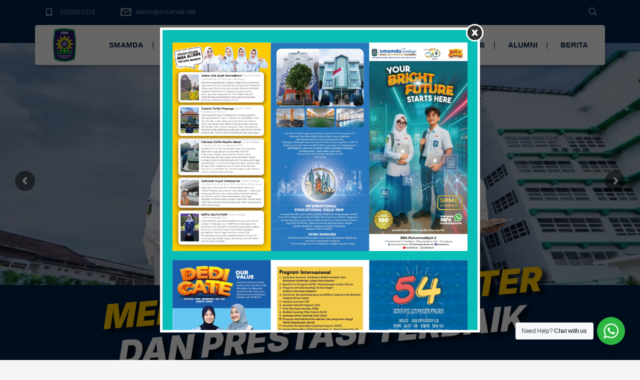

--- FILE ---
content_type: text/html; charset=UTF-8
request_url: https://smamda.net/
body_size: 26454
content:
<!DOCTYPE html>
<html lang="id" class="no-js">
<head>
	<meta charset="UTF-8">
	<meta http-equiv="X-UA-Compatible" content="IE=edge">
	<meta name="viewport" content="width=device-width, initial-scale=1, user-scalable=0">
	<link rel="profile" href="http://gmpg.org/xfn/11">
	<link rel="pingback" href="https://smamda.net/xmlrpc.php">

	<title>SMAMDA &#8211; Welcome to website SMAMDA Surabaya</title>
<meta name='robots' content='max-image-preview:large' />
<script>window._wca = window._wca || [];</script>
<link rel='dns-prefetch' href='//stats.wp.com' />
<link rel='dns-prefetch' href='//secure.gravatar.com' />
<link rel='dns-prefetch' href='//fonts.googleapis.com' />
<link rel='dns-prefetch' href='//v0.wordpress.com' />
<link rel='dns-prefetch' href='//widgets.wp.com' />
<link rel='dns-prefetch' href='//s0.wp.com' />
<link rel='dns-prefetch' href='//0.gravatar.com' />
<link rel='dns-prefetch' href='//1.gravatar.com' />
<link rel='dns-prefetch' href='//2.gravatar.com' />
<link rel='dns-prefetch' href='//i0.wp.com' />
<link rel='dns-prefetch' href='//c0.wp.com' />
<link rel="alternate" type="application/rss+xml" title="SMAMDA &raquo; Feed" href="https://smamda.net/feed/" />
<link rel="alternate" type="application/rss+xml" title="SMAMDA &raquo; Umpan Komentar" href="https://smamda.net/comments/feed/" />
<link rel="alternate" title="oEmbed (JSON)" type="application/json+oembed" href="https://smamda.net/wp-json/oembed/1.0/embed?url=https%3A%2F%2Fsmamda.net%2F" />
<link rel="alternate" title="oEmbed (XML)" type="text/xml+oembed" href="https://smamda.net/wp-json/oembed/1.0/embed?url=https%3A%2F%2Fsmamda.net%2F&#038;format=xml" />
<style id='wp-img-auto-sizes-contain-inline-css' type='text/css'>
img:is([sizes=auto i],[sizes^="auto," i]){contain-intrinsic-size:3000px 1500px}
/*# sourceURL=wp-img-auto-sizes-contain-inline-css */
</style>
<link rel='stylesheet' id='embed-pdf-viewer-css' href='https://smamda.net/wp-content/plugins/embed-pdf-viewer/css/embed-pdf-viewer.css?ver=6.9' type='text/css' media='screen' />
<link rel='stylesheet' id='flick-css' href='https://smamda.net/wp-content/plugins/mailchimp/css/flick/flick.css?ver=6.9' type='text/css' media='all' />
<link rel='stylesheet' id='mailchimpSF_main_css-css' href='https://smamda.net/?mcsf_action=main_css&#038;ver=6.9' type='text/css' media='all' />
<style id='wp-emoji-styles-inline-css' type='text/css'>

	img.wp-smiley, img.emoji {
		display: inline !important;
		border: none !important;
		box-shadow: none !important;
		height: 1em !important;
		width: 1em !important;
		margin: 0 0.07em !important;
		vertical-align: -0.1em !important;
		background: none !important;
		padding: 0 !important;
	}
/*# sourceURL=wp-emoji-styles-inline-css */
</style>
<style id='wp-block-library-inline-css' type='text/css'>
:root{--wp-block-synced-color:#7a00df;--wp-block-synced-color--rgb:122,0,223;--wp-bound-block-color:var(--wp-block-synced-color);--wp-editor-canvas-background:#ddd;--wp-admin-theme-color:#007cba;--wp-admin-theme-color--rgb:0,124,186;--wp-admin-theme-color-darker-10:#006ba1;--wp-admin-theme-color-darker-10--rgb:0,107,160.5;--wp-admin-theme-color-darker-20:#005a87;--wp-admin-theme-color-darker-20--rgb:0,90,135;--wp-admin-border-width-focus:2px}@media (min-resolution:192dpi){:root{--wp-admin-border-width-focus:1.5px}}.wp-element-button{cursor:pointer}:root .has-very-light-gray-background-color{background-color:#eee}:root .has-very-dark-gray-background-color{background-color:#313131}:root .has-very-light-gray-color{color:#eee}:root .has-very-dark-gray-color{color:#313131}:root .has-vivid-green-cyan-to-vivid-cyan-blue-gradient-background{background:linear-gradient(135deg,#00d084,#0693e3)}:root .has-purple-crush-gradient-background{background:linear-gradient(135deg,#34e2e4,#4721fb 50%,#ab1dfe)}:root .has-hazy-dawn-gradient-background{background:linear-gradient(135deg,#faaca8,#dad0ec)}:root .has-subdued-olive-gradient-background{background:linear-gradient(135deg,#fafae1,#67a671)}:root .has-atomic-cream-gradient-background{background:linear-gradient(135deg,#fdd79a,#004a59)}:root .has-nightshade-gradient-background{background:linear-gradient(135deg,#330968,#31cdcf)}:root .has-midnight-gradient-background{background:linear-gradient(135deg,#020381,#2874fc)}:root{--wp--preset--font-size--normal:16px;--wp--preset--font-size--huge:42px}.has-regular-font-size{font-size:1em}.has-larger-font-size{font-size:2.625em}.has-normal-font-size{font-size:var(--wp--preset--font-size--normal)}.has-huge-font-size{font-size:var(--wp--preset--font-size--huge)}.has-text-align-center{text-align:center}.has-text-align-left{text-align:left}.has-text-align-right{text-align:right}.has-fit-text{white-space:nowrap!important}#end-resizable-editor-section{display:none}.aligncenter{clear:both}.items-justified-left{justify-content:flex-start}.items-justified-center{justify-content:center}.items-justified-right{justify-content:flex-end}.items-justified-space-between{justify-content:space-between}.screen-reader-text{border:0;clip-path:inset(50%);height:1px;margin:-1px;overflow:hidden;padding:0;position:absolute;width:1px;word-wrap:normal!important}.screen-reader-text:focus{background-color:#ddd;clip-path:none;color:#444;display:block;font-size:1em;height:auto;left:5px;line-height:normal;padding:15px 23px 14px;text-decoration:none;top:5px;width:auto;z-index:100000}html :where(.has-border-color){border-style:solid}html :where([style*=border-top-color]){border-top-style:solid}html :where([style*=border-right-color]){border-right-style:solid}html :where([style*=border-bottom-color]){border-bottom-style:solid}html :where([style*=border-left-color]){border-left-style:solid}html :where([style*=border-width]){border-style:solid}html :where([style*=border-top-width]){border-top-style:solid}html :where([style*=border-right-width]){border-right-style:solid}html :where([style*=border-bottom-width]){border-bottom-style:solid}html :where([style*=border-left-width]){border-left-style:solid}html :where(img[class*=wp-image-]){height:auto;max-width:100%}:where(figure){margin:0 0 1em}html :where(.is-position-sticky){--wp-admin--admin-bar--position-offset:var(--wp-admin--admin-bar--height,0px)}@media screen and (max-width:600px){html :where(.is-position-sticky){--wp-admin--admin-bar--position-offset:0px}}
.has-text-align-justify{text-align:justify;}

/*# sourceURL=wp-block-library-inline-css */
</style><style id='global-styles-inline-css' type='text/css'>
:root{--wp--preset--aspect-ratio--square: 1;--wp--preset--aspect-ratio--4-3: 4/3;--wp--preset--aspect-ratio--3-4: 3/4;--wp--preset--aspect-ratio--3-2: 3/2;--wp--preset--aspect-ratio--2-3: 2/3;--wp--preset--aspect-ratio--16-9: 16/9;--wp--preset--aspect-ratio--9-16: 9/16;--wp--preset--color--black: #000000;--wp--preset--color--cyan-bluish-gray: #abb8c3;--wp--preset--color--white: #ffffff;--wp--preset--color--pale-pink: #f78da7;--wp--preset--color--vivid-red: #cf2e2e;--wp--preset--color--luminous-vivid-orange: #ff6900;--wp--preset--color--luminous-vivid-amber: #fcb900;--wp--preset--color--light-green-cyan: #7bdcb5;--wp--preset--color--vivid-green-cyan: #00d084;--wp--preset--color--pale-cyan-blue: #8ed1fc;--wp--preset--color--vivid-cyan-blue: #0693e3;--wp--preset--color--vivid-purple: #9b51e0;--wp--preset--gradient--vivid-cyan-blue-to-vivid-purple: linear-gradient(135deg,rgb(6,147,227) 0%,rgb(155,81,224) 100%);--wp--preset--gradient--light-green-cyan-to-vivid-green-cyan: linear-gradient(135deg,rgb(122,220,180) 0%,rgb(0,208,130) 100%);--wp--preset--gradient--luminous-vivid-amber-to-luminous-vivid-orange: linear-gradient(135deg,rgb(252,185,0) 0%,rgb(255,105,0) 100%);--wp--preset--gradient--luminous-vivid-orange-to-vivid-red: linear-gradient(135deg,rgb(255,105,0) 0%,rgb(207,46,46) 100%);--wp--preset--gradient--very-light-gray-to-cyan-bluish-gray: linear-gradient(135deg,rgb(238,238,238) 0%,rgb(169,184,195) 100%);--wp--preset--gradient--cool-to-warm-spectrum: linear-gradient(135deg,rgb(74,234,220) 0%,rgb(151,120,209) 20%,rgb(207,42,186) 40%,rgb(238,44,130) 60%,rgb(251,105,98) 80%,rgb(254,248,76) 100%);--wp--preset--gradient--blush-light-purple: linear-gradient(135deg,rgb(255,206,236) 0%,rgb(152,150,240) 100%);--wp--preset--gradient--blush-bordeaux: linear-gradient(135deg,rgb(254,205,165) 0%,rgb(254,45,45) 50%,rgb(107,0,62) 100%);--wp--preset--gradient--luminous-dusk: linear-gradient(135deg,rgb(255,203,112) 0%,rgb(199,81,192) 50%,rgb(65,88,208) 100%);--wp--preset--gradient--pale-ocean: linear-gradient(135deg,rgb(255,245,203) 0%,rgb(182,227,212) 50%,rgb(51,167,181) 100%);--wp--preset--gradient--electric-grass: linear-gradient(135deg,rgb(202,248,128) 0%,rgb(113,206,126) 100%);--wp--preset--gradient--midnight: linear-gradient(135deg,rgb(2,3,129) 0%,rgb(40,116,252) 100%);--wp--preset--font-size--small: 13px;--wp--preset--font-size--medium: 20px;--wp--preset--font-size--large: 36px;--wp--preset--font-size--x-large: 42px;--wp--preset--spacing--20: 0.44rem;--wp--preset--spacing--30: 0.67rem;--wp--preset--spacing--40: 1rem;--wp--preset--spacing--50: 1.5rem;--wp--preset--spacing--60: 2.25rem;--wp--preset--spacing--70: 3.38rem;--wp--preset--spacing--80: 5.06rem;--wp--preset--shadow--natural: 6px 6px 9px rgba(0, 0, 0, 0.2);--wp--preset--shadow--deep: 12px 12px 50px rgba(0, 0, 0, 0.4);--wp--preset--shadow--sharp: 6px 6px 0px rgba(0, 0, 0, 0.2);--wp--preset--shadow--outlined: 6px 6px 0px -3px rgb(255, 255, 255), 6px 6px rgb(0, 0, 0);--wp--preset--shadow--crisp: 6px 6px 0px rgb(0, 0, 0);}:where(.is-layout-flex){gap: 0.5em;}:where(.is-layout-grid){gap: 0.5em;}body .is-layout-flex{display: flex;}.is-layout-flex{flex-wrap: wrap;align-items: center;}.is-layout-flex > :is(*, div){margin: 0;}body .is-layout-grid{display: grid;}.is-layout-grid > :is(*, div){margin: 0;}:where(.wp-block-columns.is-layout-flex){gap: 2em;}:where(.wp-block-columns.is-layout-grid){gap: 2em;}:where(.wp-block-post-template.is-layout-flex){gap: 1.25em;}:where(.wp-block-post-template.is-layout-grid){gap: 1.25em;}.has-black-color{color: var(--wp--preset--color--black) !important;}.has-cyan-bluish-gray-color{color: var(--wp--preset--color--cyan-bluish-gray) !important;}.has-white-color{color: var(--wp--preset--color--white) !important;}.has-pale-pink-color{color: var(--wp--preset--color--pale-pink) !important;}.has-vivid-red-color{color: var(--wp--preset--color--vivid-red) !important;}.has-luminous-vivid-orange-color{color: var(--wp--preset--color--luminous-vivid-orange) !important;}.has-luminous-vivid-amber-color{color: var(--wp--preset--color--luminous-vivid-amber) !important;}.has-light-green-cyan-color{color: var(--wp--preset--color--light-green-cyan) !important;}.has-vivid-green-cyan-color{color: var(--wp--preset--color--vivid-green-cyan) !important;}.has-pale-cyan-blue-color{color: var(--wp--preset--color--pale-cyan-blue) !important;}.has-vivid-cyan-blue-color{color: var(--wp--preset--color--vivid-cyan-blue) !important;}.has-vivid-purple-color{color: var(--wp--preset--color--vivid-purple) !important;}.has-black-background-color{background-color: var(--wp--preset--color--black) !important;}.has-cyan-bluish-gray-background-color{background-color: var(--wp--preset--color--cyan-bluish-gray) !important;}.has-white-background-color{background-color: var(--wp--preset--color--white) !important;}.has-pale-pink-background-color{background-color: var(--wp--preset--color--pale-pink) !important;}.has-vivid-red-background-color{background-color: var(--wp--preset--color--vivid-red) !important;}.has-luminous-vivid-orange-background-color{background-color: var(--wp--preset--color--luminous-vivid-orange) !important;}.has-luminous-vivid-amber-background-color{background-color: var(--wp--preset--color--luminous-vivid-amber) !important;}.has-light-green-cyan-background-color{background-color: var(--wp--preset--color--light-green-cyan) !important;}.has-vivid-green-cyan-background-color{background-color: var(--wp--preset--color--vivid-green-cyan) !important;}.has-pale-cyan-blue-background-color{background-color: var(--wp--preset--color--pale-cyan-blue) !important;}.has-vivid-cyan-blue-background-color{background-color: var(--wp--preset--color--vivid-cyan-blue) !important;}.has-vivid-purple-background-color{background-color: var(--wp--preset--color--vivid-purple) !important;}.has-black-border-color{border-color: var(--wp--preset--color--black) !important;}.has-cyan-bluish-gray-border-color{border-color: var(--wp--preset--color--cyan-bluish-gray) !important;}.has-white-border-color{border-color: var(--wp--preset--color--white) !important;}.has-pale-pink-border-color{border-color: var(--wp--preset--color--pale-pink) !important;}.has-vivid-red-border-color{border-color: var(--wp--preset--color--vivid-red) !important;}.has-luminous-vivid-orange-border-color{border-color: var(--wp--preset--color--luminous-vivid-orange) !important;}.has-luminous-vivid-amber-border-color{border-color: var(--wp--preset--color--luminous-vivid-amber) !important;}.has-light-green-cyan-border-color{border-color: var(--wp--preset--color--light-green-cyan) !important;}.has-vivid-green-cyan-border-color{border-color: var(--wp--preset--color--vivid-green-cyan) !important;}.has-pale-cyan-blue-border-color{border-color: var(--wp--preset--color--pale-cyan-blue) !important;}.has-vivid-cyan-blue-border-color{border-color: var(--wp--preset--color--vivid-cyan-blue) !important;}.has-vivid-purple-border-color{border-color: var(--wp--preset--color--vivid-purple) !important;}.has-vivid-cyan-blue-to-vivid-purple-gradient-background{background: var(--wp--preset--gradient--vivid-cyan-blue-to-vivid-purple) !important;}.has-light-green-cyan-to-vivid-green-cyan-gradient-background{background: var(--wp--preset--gradient--light-green-cyan-to-vivid-green-cyan) !important;}.has-luminous-vivid-amber-to-luminous-vivid-orange-gradient-background{background: var(--wp--preset--gradient--luminous-vivid-amber-to-luminous-vivid-orange) !important;}.has-luminous-vivid-orange-to-vivid-red-gradient-background{background: var(--wp--preset--gradient--luminous-vivid-orange-to-vivid-red) !important;}.has-very-light-gray-to-cyan-bluish-gray-gradient-background{background: var(--wp--preset--gradient--very-light-gray-to-cyan-bluish-gray) !important;}.has-cool-to-warm-spectrum-gradient-background{background: var(--wp--preset--gradient--cool-to-warm-spectrum) !important;}.has-blush-light-purple-gradient-background{background: var(--wp--preset--gradient--blush-light-purple) !important;}.has-blush-bordeaux-gradient-background{background: var(--wp--preset--gradient--blush-bordeaux) !important;}.has-luminous-dusk-gradient-background{background: var(--wp--preset--gradient--luminous-dusk) !important;}.has-pale-ocean-gradient-background{background: var(--wp--preset--gradient--pale-ocean) !important;}.has-electric-grass-gradient-background{background: var(--wp--preset--gradient--electric-grass) !important;}.has-midnight-gradient-background{background: var(--wp--preset--gradient--midnight) !important;}.has-small-font-size{font-size: var(--wp--preset--font-size--small) !important;}.has-medium-font-size{font-size: var(--wp--preset--font-size--medium) !important;}.has-large-font-size{font-size: var(--wp--preset--font-size--large) !important;}.has-x-large-font-size{font-size: var(--wp--preset--font-size--x-large) !important;}
/*# sourceURL=global-styles-inline-css */
</style>

<style id='classic-theme-styles-inline-css' type='text/css'>
/*! This file is auto-generated */
.wp-block-button__link{color:#fff;background-color:#32373c;border-radius:9999px;box-shadow:none;text-decoration:none;padding:calc(.667em + 2px) calc(1.333em + 2px);font-size:1.125em}.wp-block-file__button{background:#32373c;color:#fff;text-decoration:none}
/*# sourceURL=/wp-includes/css/classic-themes.min.css */
</style>
<link rel='stylesheet' id='nta-css-popup-css' href='https://smamda.net/wp-content/plugins/wp-whatsapp/assets/dist/css/style.css?ver=6.9' type='text/css' media='all' />
<link rel='stylesheet' id='fc-form-css-css' href='https://smamda.net/wp-content/plugins/formcraft/assets/css/form.min.css?ver=3.2.26' type='text/css' media='all' />
<link rel='stylesheet' id='frontierpost-css' href='https://smamda.net/wp-content/plugins/frontier-post/frontier-post.css?ver=6.1' type='text/css' media='all' />
<link rel='stylesheet' id='progress_wp_br_bootstrap-css' href='https://smamda.net/wp-content/plugins/progress-bar-wp/assets/css/bootstrap.css?ver=6.9' type='text/css' media='all' />
<link rel='stylesheet' id='progr_wp_b-font-awesome-css' href='https://smamda.net/wp-content/plugins/progress-bar-wp/assets/css/font-awesome/css/font-awesome.min.css?ver=6.9' type='text/css' media='all' />
<link rel='stylesheet' id='progr_wp_jq-ae-css' href='https://smamda.net/wp-content/plugins/progress-bar-wp/assets/css/meanmenu.min.css?ver=6.9' type='text/css' media='all' />
<link rel='stylesheet' id='progr_wp_animate-ae-css' href='https://smamda.net/wp-content/plugins/progress-bar-wp/assets/css/animate.min.css?ver=6.9' type='text/css' media='all' />
<link rel='stylesheet' id='wpsm_ac-font-awesome-front-css' href='https://smamda.net/wp-content/plugins/responsive-accordion-and-collapse/css/font-awesome/css/font-awesome.min.css?ver=6.9' type='text/css' media='all' />
<link rel='stylesheet' id='wpsm_ac_bootstrap-front-css' href='https://smamda.net/wp-content/plugins/responsive-accordion-and-collapse/css/bootstrap-front.css?ver=6.9' type='text/css' media='all' />
<link rel='stylesheet' id='rt-fontawsome-css' href='https://smamda.net/wp-content/plugins/the-post-grid/assets/vendor/font-awesome/css/font-awesome.min.css?ver=7.4.2' type='text/css' media='all' />
<link rel='stylesheet' id='rt-tpg-css' href='https://smamda.net/wp-content/plugins/the-post-grid/assets/css/thepostgrid.min.css?ver=7.4.2' type='text/css' media='all' />
<link rel='stylesheet' id='timetable_sf_style-css' href='https://smamda.net/wp-content/plugins/timetable/style/superfish.css?ver=6.9' type='text/css' media='all' />
<link rel='stylesheet' id='timetable_gtip2_style-css' href='https://smamda.net/wp-content/plugins/timetable/style/jquery.qtip.css?ver=6.9' type='text/css' media='all' />
<link rel='stylesheet' id='timetable_style-css' href='https://smamda.net/wp-content/plugins/timetable/style/style.css?ver=6.9' type='text/css' media='all' />
<link rel='stylesheet' id='timetable_event_template-css' href='https://smamda.net/wp-content/plugins/timetable/style/event_template.css?ver=6.9' type='text/css' media='all' />
<link rel='stylesheet' id='timetable_responsive_style-css' href='https://smamda.net/wp-content/plugins/timetable/style/responsive.css?ver=6.9' type='text/css' media='all' />
<link rel='stylesheet' id='timetable_font_lato-css' href='//fonts.googleapis.com/css?family=Lato%3A400%2C700&#038;ver=6.9' type='text/css' media='all' />
<style id='woocommerce-inline-inline-css' type='text/css'>
.woocommerce form .form-row .required { visibility: visible; }
/*# sourceURL=woocommerce-inline-inline-css */
</style>
<link rel='stylesheet' id='wmpci-public-style-css' href='https://smamda.net/wp-content/plugins/wp-modal-popup-with-cookie-integration/assets/css/wmpci-public.css?ver=2.5' type='text/css' media='all' />
<link rel='stylesheet' id='mc4wp-form-themes-css' href='https://smamda.net/wp-content/plugins/mailchimp-for-wp/assets/css/form-themes.css?ver=4.9.11' type='text/css' media='all' />
<link rel='stylesheet' id='stm-fonts-css' href='https://fonts.googleapis.com/css?family=Lato%3A400%2C100%2C100italic%2C300%2C300italic%2C400italic%2C700%2C700italic%2C900%2C900italic&#038;subset=latin%2Clatin-ext' type='text/css' media='all' />
<link rel='stylesheet' id='bootstrap-css' href='https://smamda.net/wp-content/themes/smarty/assets/css/bootstrap.min.css?ver=3.5.2' type='text/css' media='all' />
<link rel='stylesheet' id='font-awesome-min-css' href='https://smamda.net/wp-content/themes/smarty/assets/fonts/font-awesome/css/font-awesome.min.css?ver=3.5.2' type='text/css' media='all' />
<link rel='stylesheet' id='stm-icon-css' href='https://smamda.net/wp-content/themes/smarty/assets/fonts/stm-icon/style.css?ver=3.5.2' type='text/css' media='all' />
<link rel='stylesheet' id='stm-select2-css' href='https://smamda.net/wp-content/themes/smarty/assets/js/vendor/select2/css/select2.min.css?ver=3.5.2' type='text/css' media='all' />
<link rel='stylesheet' id='stm-skin-default-css' href='https://smamda.net/wp-content/themes/smarty/assets/css/university/main.css?ver=3.5.2' type='text/css' media='all' />
<link rel='stylesheet' id='stm-style-css' href='https://smamda.net/wp-content/themes/smarty/style.css?ver=3.5.2' type='text/css' media='all' />
<link rel='stylesheet' id='fancybox-css' href='https://smamda.net/wp-content/themes/smarty/assets/js/vendor/fancybox/jquery.fancybox.css?ver=3.5.2' type='text/css' media='all' />
<link rel='stylesheet' id='simcal-qtip-css' href='https://smamda.net/wp-content/plugins/google-calendar-events/assets/generated/vendor/jquery.qtip.min.css?ver=3.3.1' type='text/css' media='all' />
<link rel='stylesheet' id='simcal-default-calendar-grid-css' href='https://smamda.net/wp-content/plugins/google-calendar-events/assets/generated/default-calendar-grid.min.css?ver=3.3.1' type='text/css' media='all' />
<link rel='stylesheet' id='simcal-default-calendar-list-css' href='https://smamda.net/wp-content/plugins/google-calendar-events/assets/generated/default-calendar-list.min.css?ver=3.3.1' type='text/css' media='all' />
<link rel='stylesheet' id='js_composer_front-css' href='https://smamda.net/wp-content/plugins/js_composer/assets/css/js_composer.min.css?ver=7.2' type='text/css' media='all' />
<style id='js_composer_front-inline-css' type='text/css'>
.vc_custom_1732679013415{background-color: #002147 !important;}.vc_custom_1732679025898{background-color: #001535 !important;}
.header-mobile__logo a{
    display: flex;
}

.header-mobile__logo img{
    width:250px;
}

.logo__inner {
display:none !important;
}

.stm-page-head{
  margin-bottom:0px !important;
}
/*# sourceURL=js_composer_front-inline-css */
</style>
<link rel='stylesheet' id='stm-custom-fonts-css' href='//fonts.googleapis.com/css?family=Montserrat%3Aregular%2C700&#038;ver=3.5.2' type='text/css' media='all' />
<link rel='stylesheet' id='jetpack_css-css' href='https://c0.wp.com/p/jetpack/13.1.4/css/jetpack.css' type='text/css' media='all' />
<script type="text/javascript" src="https://c0.wp.com/c/6.9/wp-includes/js/jquery/jquery.min.js" id="jquery-core-js"></script>
<script type="text/javascript" src="https://c0.wp.com/c/6.9/wp-includes/js/jquery/jquery-migrate.min.js" id="jquery-migrate-js"></script>
<script type="text/javascript" src="https://smamda.net/wp-content/plugins/mailchimp/js/scrollTo.js?ver=1.5.8" id="jquery_scrollto-js"></script>
<script type="text/javascript" src="https://c0.wp.com/c/6.9/wp-includes/js/jquery/jquery.form.min.js" id="jquery-form-js"></script>
<script type="text/javascript" id="mailchimpSF_main_js-js-extra">
/* <![CDATA[ */
var mailchimpSF = {"ajax_url":"https://smamda.net/"};
//# sourceURL=mailchimpSF_main_js-js-extra
/* ]]> */
</script>
<script type="text/javascript" src="https://smamda.net/wp-content/plugins/mailchimp/js/mailchimp.js?ver=1.5.8" id="mailchimpSF_main_js-js"></script>
<script type="text/javascript" src="https://c0.wp.com/c/6.9/wp-includes/js/jquery/ui/core.min.js" id="jquery-ui-core-js"></script>
<script type="text/javascript" src="https://smamda.net/wp-content/plugins/mailchimp/js/datepicker.js?ver=6.9" id="datepicker-js"></script>
<script type="text/javascript" src="https://c0.wp.com/p/woocommerce/8.1.1/assets/js/jquery-blockui/jquery.blockUI.min.js" id="jquery-blockui-js"></script>
<script type="text/javascript" id="wc-add-to-cart-js-extra">
/* <![CDATA[ */
var wc_add_to_cart_params = {"ajax_url":"/wp-admin/admin-ajax.php","wc_ajax_url":"/?wc-ajax=%%endpoint%%","i18n_view_cart":"View cart","cart_url":"https://smamda.net/?page_id=2621","is_cart":"","cart_redirect_after_add":"no"};
//# sourceURL=wc-add-to-cart-js-extra
/* ]]> */
</script>
<script type="text/javascript" src="https://c0.wp.com/p/woocommerce/8.1.1/assets/js/frontend/add-to-cart.min.js" id="wc-add-to-cart-js"></script>
<script type="text/javascript" src="https://smamda.net/wp-content/plugins/js_composer/assets/js/vendors/woocommerce-add-to-cart.js?ver=7.2" id="vc_woocommerce-add-to-cart-js-js"></script>
<script type="text/javascript" src="https://stats.wp.com/s-202604.js" id="woocommerce-analytics-js" defer="defer" data-wp-strategy="defer"></script>
<script></script><link rel="https://api.w.org/" href="https://smamda.net/wp-json/" /><link rel="alternate" title="JSON" type="application/json" href="https://smamda.net/wp-json/wp/v2/pages/15416" /><link rel="EditURI" type="application/rsd+xml" title="RSD" href="https://smamda.net/xmlrpc.php?rsd" />
<meta name="generator" content="WordPress 6.9" />
<meta name="generator" content="WooCommerce 8.1.1" />
<link rel="canonical" href="https://smamda.net/" />
<link rel='shortlink' href='https://wp.me/P9il9D-40E' />
<!-- start Simple Custom CSS and JS -->
<script type="text/javascript">
jQuery(document).ready(function($) {
    // Hapus kunci showPopup dari localStorage saat pertama kali halaman dimuat
    window.localStorage.removeItem("showPopup");

    // Periksa nilai showPopup di localStorage
    let showPopup = window.localStorage.getItem("showPopup");

    // Jika showPopup belum disetel, tampilkan modal
    if (showPopup) {
        $("#homepage-popup").addClass('show');
        window.localStorage.setItem("showPopup", true); // Tandai popup telah ditampilkan
    }

    // Tutup modal ketika tombol close diklik
    $('.popup .close').on('click', function() {
        $("#homepage-popup").removeClass('show');
        window.localStorage.setItem("showPopup", false); // Tandai modal tidak ditampilkan
    });
});</script>
<!-- end Simple Custom CSS and JS -->
<!-- start Simple Custom CSS and JS -->
<script type="text/javascript">
document.addEventListener('DOMContentLoaded', function() {
    function updateLinks() {
        // Ambil elemen dengan id 'news'
        var newsDiv = document.getElementById('news');
        if (newsDiv) {
            var links = newsDiv.querySelectorAll('.vc_btn3'); // Cari elemen dengan class .vc_btn3
            if (links.length > 0) {
                links.forEach(function(link) {
                    link.textContent = "Baca selengkapnya";
                });
            } else {
                setTimeout(updateLinks, 100);
            }
        }
    }
    updateLinks(); // Panggil fungsi untuk pertama kali
});

document.addEventListener('DOMContentLoaded', function () {
    function updateHeadings() {
        // Ambil elemen dengan id 'news'
        var newsDiv = document.getElementById('news');
        if (newsDiv) {
            var headings = newsDiv.querySelectorAll('.vc_gitem_row .vc_gitem-col h4'); // Cari elemen heading
            if (headings.length > 0) {
                headings.forEach(function (heading) {
                    var originalText = heading.textContent.trim();
                    if (originalText.length > 40) {
                        heading.textContent = originalText.substring(0, 40) + '...';
                    }
                });
            } else {
                setTimeout(updateHeadings, 100); // Cek ulang setelah 100ms jika elemen belum tersedia
            }
        }
    }
    updateHeadings(); // Panggil fungsi untuk pertama kali
});

document.addEventListener('DOMContentLoaded', function () {

    // Fungsi untuk memperbarui excerpt elemen di dalam #news
    function updateExcerpts() {
        const newsDiv = document.getElementById('news');
        if (newsDiv) {
            const excerpts = newsDiv.querySelectorAll('.vc_gitem-post-data-source-post_excerpt p');
            if (excerpts.length > 0) {
                excerpts.forEach(function (excerpt) {
                    const originalText = excerpt.textContent.trim();
                    if (originalText.length > 80) {
                        excerpt.textContent = originalText.substring(0, 80) + '...';
                    }
                });
            } else {
                setTimeout(updateExcerpts, 100); // Cek ulang setelah 100ms jika elemen belum tersedia
            }
        }
    }

    // Panggil kedua fungsi setelah DOM dimuat
    updateExcerpts();
});

</script>
<!-- end Simple Custom CSS and JS -->
<!-- start Simple Custom CSS and JS -->
<script type="text/javascript">
function modifyLogoOnMobile() {
    if (window.innerWidth <= 768) {
        var logoElement = document.querySelector('.header-mobile__logo img');
        if (logoElement) {
            logoElement.src = 'https://smamda.net/wp-content/uploads/2024/11/logo.png';
        }
    } else {
        var logoElement = document.querySelector('.header-mobile__logo img');
        if (logoElement) {
            logoElement.src = 'https://smamda.net/wp-content/uploads/2023/12/Logo-Smamda.png';
        }
    }
}

window.addEventListener('load', modifyLogoOnMobile);
window.addEventListener('resize', modifyLogoOnMobile);
</script>
<!-- end Simple Custom CSS and JS -->

<link rel='stylesheet' id='15581-css' href='//smamda.net/wp-content/uploads/custom-css-js/15581.css?v=9712' type="text/css" media='all' />
<!-- start Simple Custom CSS and JS -->
<div id="homepage-popup" class="overlay">
	<div class="popup">
	<a class="close" href="#">×</a>
		<a href="#">
			<img src="https://smamda.net/wp-content/uploads/2024/12/flyer-popup.jpeg" />
		</a>
	</div>
</div><!-- end Simple Custom CSS and JS -->
<!-- start Simple Custom CSS and JS -->
<style type="text/css">
@media (max-width: 768px) {
/* 	footer img{
		width: 00px;
	} */
	
	footer .wpb_single_image.vc_align_left{
		text-align:center !important;
	}
	
	footer p{
		text-align:center !important;
	}
}</style>
<!-- end Simple Custom CSS and JS -->
<!-- start Simple Custom CSS and JS -->
<style type="text/css">
.header_view-style_3 .header__content {
    border-radius: 5px;
}

.header_view-style_3 .stm-nav__menu_type_header > .menu-item:before{
	border: 1px solid #808080 !important;
}

.stm-nav__menu_type_mobile-header > li > a{
	font-size: 14px !important;
}

#statistik{
	margin-top:-52px;
}

#support-school{
}

#support-school .stm-single-image_responsive img{
	width: 200px !important;
}

#superiority .stm-icon-box_style-3 {
	height: 160px;
	padding-left: 10px;
    padding-right: 10px;
    border-radius: 8px;
    box-shadow: 0 4px 6px rgba(0, 0, 0, 0.1), 0 1px 3px rgba(0, 0, 0, 0.06);
}

#contact-us{
	padding:20px;
	border-radius: 8px;
    box-shadow: 0 4px 6px rgba(0, 0, 0, 0.1), 0 1px 3px rgba(0, 0, 0, 0.06);
}

#news .vc_btn3{
    color: #002147 !important;
    background-color: white !important;
    border: 1px solid #002147 !important;
}

.social-icons {
	justify-content: center;
    display: flex;
    gap: 20px;
}

.icon {
    width: 60px;
    height: 60px;
    border-radius: 50%;
    box-shadow: 0 4px 6px rgba(0, 0, 0, 0.1);
    transition: transform 0.2s, box-shadow 0.2s;
}

.icon:hover {
    transform: scale(1.1);
    box-shadow: 0 6px 8px rgba(0, 0, 0, 0.2);
}

#news .owl-stage-outer .owl-height{
	height: 650px !important;
}

#contact-us .stm-icon-box__descr{
	color: #595959 !important;
}


@media (max-width: 768px) {
	#statistik {
		margin-top:-5px;
		display: grid;
		grid-template-columns: repeat(2, 1fr);
		gap: 0px;
	}
	
	#statistik .vc_row:after, .vc_row:before {
        content: none;
		display:none !important;
    }
	
	#support-school {
		margin-top:-5px;
		display: grid;
		grid-template-columns: repeat(2, 1fr);
		gap: 0px;
	}
	
	#support-school .vc_row:after, .vc_row:before {
        content: none;
		display:none !important;
    }
	
	#support-school .stm-single-image_responsive img{
/* 		width: 200px !important; */
	}
}
</style>
<!-- end Simple Custom CSS and JS -->
<script type="text/javascript">
        jQuery(function($) {
            $('.date-pick').each(function() {
                var format = $(this).data('format') || 'mm/dd/yyyy';
                format = format.replace(/yyyy/i, 'yy');
                $(this).datepicker({
                    autoFocusNextInput: true,
                    constrainInput: false,
                    changeMonth: true,
                    changeYear: true,
                    beforeShow: function(input, inst) { $('#ui-datepicker-div').addClass('show'); },
                    dateFormat: format.toLowerCase(),
                });
            });
            d = new Date();
            $('.birthdate-pick').each(function() {
                var format = $(this).data('format') || 'mm/dd';
                format = format.replace(/yyyy/i, 'yy');
                $(this).datepicker({
                    autoFocusNextInput: true,
                    constrainInput: false,
                    changeMonth: true,
                    changeYear: false,
                    minDate: new Date(d.getFullYear(), 1-1, 1),
                    maxDate: new Date(d.getFullYear(), 12-1, 31),
                    beforeShow: function(input, inst) { $('#ui-datepicker-div').removeClass('show'); },
                    dateFormat: format.toLowerCase(),
                });

            });

        });
    </script>

        <script>

            jQuery(window).on('elementor/frontend/init', function () {
                var previewIframe = jQuery('#elementor-preview-iframe').get(0);

                // Attach a load event listener to the preview iframe
                jQuery(previewIframe).on('load', function () {
                    var tpg_selector = tpg_str_rev("nottub-tropmi-gpttr nottub-aera-noitces-dda-rotnemele");

                    var logo = "https://smamda.net/wp-content/plugins/the-post-grid";
                    var log_path = tpg_str_rev("gvs.04x04-noci/segami/stessa/");

                    jQuery('<div class="' + tpg_selector + '" style="vertical-align: bottom;margin-left: 5px;"><img src="' + logo + log_path + '" alt="TPG"/></div>').insertBefore(".elementor-add-section-drag-title");
                });

            });
        </script>
        <style>
            :root {
                --tpg-primary-color: #0d6efd;
                --tpg-secondary-color: #0654c4;
                --tpg-primary-light: #c4d0ff
            }

                    </style>

			<style>img#wpstats{display:none}</style>
		<script type="text/javascript">window.wp_data = {"ajax_url":"https:\/\/smamda.net\/wp-admin\/admin-ajax.php","is_mobile":false,"load_meal":"4f13559236","review_status":"12c826ef82"};</script>        <script type="text/javascript">
            var smarty_install_plugin = '7e80ecc307';
        </script>
        	<noscript><style>.woocommerce-product-gallery{ opacity: 1 !important; }</style></noscript>
	<style type="text/css">.recentcomments a{display:inline !important;padding:0 !important;margin:0 !important;}</style><meta name="generator" content="Powered by WPBakery Page Builder - drag and drop page builder for WordPress."/>
<meta name="generator" content="Powered by Slider Revolution 6.6.18 - responsive, Mobile-Friendly Slider Plugin for WordPress with comfortable drag and drop interface." />

<!-- Jetpack Open Graph Tags -->
<meta property="og:type" content="website" />
<meta property="og:title" content="SMAMDA" />
<meta property="og:description" content="Welcome to website SMAMDA Surabaya" />
<meta property="og:url" content="https://smamda.net/" />
<meta property="og:site_name" content="SMAMDA" />
<meta property="og:image" content="https://i0.wp.com/smamda.net/wp-content/uploads/2023/12/cropped-Logo-512.jpg?fit=512%2C512&#038;ssl=1" />
<meta property="og:image:width" content="512" />
<meta property="og:image:height" content="512" />
<meta property="og:image:alt" content="" />
<meta property="og:locale" content="id_ID" />
<meta name="twitter:site" content="@smamda_id" />
<meta name="twitter:text:title" content="Home New" />
<meta name="twitter:image" content="https://i0.wp.com/smamda.net/wp-content/uploads/2023/12/cropped-Logo-512.jpg?fit=240%2C240&amp;ssl=1" />
<meta name="twitter:card" content="summary" />

<!-- End Jetpack Open Graph Tags -->
<link rel="icon" href="https://i0.wp.com/smamda.net/wp-content/uploads/2023/12/cropped-Logo-512.jpg?fit=32%2C32&#038;ssl=1" sizes="32x32" />
<link rel="icon" href="https://i0.wp.com/smamda.net/wp-content/uploads/2023/12/cropped-Logo-512.jpg?fit=192%2C192&#038;ssl=1" sizes="192x192" />
<link rel="apple-touch-icon" href="https://i0.wp.com/smamda.net/wp-content/uploads/2023/12/cropped-Logo-512.jpg?fit=180%2C180&#038;ssl=1" />
<meta name="msapplication-TileImage" content="https://i0.wp.com/smamda.net/wp-content/uploads/2023/12/cropped-Logo-512.jpg?fit=270%2C270&#038;ssl=1" />
<script>function setREVStartSize(e){
			//window.requestAnimationFrame(function() {
				window.RSIW = window.RSIW===undefined ? window.innerWidth : window.RSIW;
				window.RSIH = window.RSIH===undefined ? window.innerHeight : window.RSIH;
				try {
					var pw = document.getElementById(e.c).parentNode.offsetWidth,
						newh;
					pw = pw===0 || isNaN(pw) || (e.l=="fullwidth" || e.layout=="fullwidth") ? window.RSIW : pw;
					e.tabw = e.tabw===undefined ? 0 : parseInt(e.tabw);
					e.thumbw = e.thumbw===undefined ? 0 : parseInt(e.thumbw);
					e.tabh = e.tabh===undefined ? 0 : parseInt(e.tabh);
					e.thumbh = e.thumbh===undefined ? 0 : parseInt(e.thumbh);
					e.tabhide = e.tabhide===undefined ? 0 : parseInt(e.tabhide);
					e.thumbhide = e.thumbhide===undefined ? 0 : parseInt(e.thumbhide);
					e.mh = e.mh===undefined || e.mh=="" || e.mh==="auto" ? 0 : parseInt(e.mh,0);
					if(e.layout==="fullscreen" || e.l==="fullscreen")
						newh = Math.max(e.mh,window.RSIH);
					else{
						e.gw = Array.isArray(e.gw) ? e.gw : [e.gw];
						for (var i in e.rl) if (e.gw[i]===undefined || e.gw[i]===0) e.gw[i] = e.gw[i-1];
						e.gh = e.el===undefined || e.el==="" || (Array.isArray(e.el) && e.el.length==0)? e.gh : e.el;
						e.gh = Array.isArray(e.gh) ? e.gh : [e.gh];
						for (var i in e.rl) if (e.gh[i]===undefined || e.gh[i]===0) e.gh[i] = e.gh[i-1];
											
						var nl = new Array(e.rl.length),
							ix = 0,
							sl;
						e.tabw = e.tabhide>=pw ? 0 : e.tabw;
						e.thumbw = e.thumbhide>=pw ? 0 : e.thumbw;
						e.tabh = e.tabhide>=pw ? 0 : e.tabh;
						e.thumbh = e.thumbhide>=pw ? 0 : e.thumbh;
						for (var i in e.rl) nl[i] = e.rl[i]<window.RSIW ? 0 : e.rl[i];
						sl = nl[0];
						for (var i in nl) if (sl>nl[i] && nl[i]>0) { sl = nl[i]; ix=i;}
						var m = pw>(e.gw[ix]+e.tabw+e.thumbw) ? 1 : (pw-(e.tabw+e.thumbw)) / (e.gw[ix]);
						newh =  (e.gh[ix] * m) + (e.tabh + e.thumbh);
					}
					var el = document.getElementById(e.c);
					if (el!==null && el) el.style.height = newh+"px";
					el = document.getElementById(e.c+"_wrapper");
					if (el!==null && el) {
						el.style.height = newh+"px";
						el.style.display = "block";
					}
				} catch(e){
					console.log("Failure at Presize of Slider:" + e)
				}
			//});
		  };</script>
<style type="text/css" title="dynamic-css" class="options-output">body{font-family:Montserrat;}.rev_slider_nav .sub__title, .stm_small_grid_three .post-categories, .stm_small_grid_three .entry-meta, .stm-event_view_grid .stm-event__meta li, .stm-mailchimp .stm-mailchimp-btn input, .stm-mailchimp .stm-mailchimp-form input[type="text"], .stm-mailchimp .stm-mailchimp-form input[type="email"], .stm-media-list-one li .stm-media-list-desc, .widget_footer .widget_title, .widget_footer .list_contact-details .list__item, .stm-btn, .stm-text-box__content, .stm-list-1, .stm-list-2, .stm-list-3, .stm-event_view_grid2 .stm-event__content .stm-event__meta li, .stm-metal__summary, .stm-teacher__position, .stm-icon-box__descr, .stm-contact-person__question, .stm-contact-person__contacts, .wpcf7-form, .top-bar__nav-menu li, .stm-icon-list__list-item, .stm-donation__donated, .stm-donation__time, .donation-info__donated, .donation-info__time, .donation-info__stats-item, .comment-form input[type="text"], .comment-form textarea, .comment-form__submit-button, .widget_tag_cloud .tagcloud a, #calendar_wrap thead, #calendar_wrap tfoot, #calendar_wrap tbody, .widget_search .stm-search-form__field, .stm-media-gallery__item-audio-description, .post_view_list .post-categories, .post_view_list .entry-summary, .post_view_list .entry-meta li, .select2, .stm-pricing-table__title, .stm-pricing__filters li, .stm-pricing-table__period, .stm-pricing__features li, .stm-btn-big__text, .stm-btn-big__secondary-text, .stm-blockquote footer cite strong, .vc_progress_bar, .wpb_wrapper .vc_progress-bar_view_compact .vc_bar_heading .vc_label, .stm-separator_has_item .stm-separator__item, .post_view_single.stm_event .entry-header .entry-meta li, .post_view_single.stm_event .event-info_table, .post_view_single .tags-links a, .form_join-event input, .form_join-event textarea, .post_view_single .entry-meta li, .author-info__bio, .stm-statistics_vc-widget .stm-statistics__item, .search-bar__founded, .stm-search-form__field, .stm-search-form__submit-text, .widget_product_search .search-field, .woocommerce ul.products li.product .button, .woocommerce_product__category, .woocommerce ul.products li.product .onsale, .woocommerce div.product form.cart .button, .woocommerce div.product form.cart div.quantity input, .woocommerce div.product .product_meta .tagged_as a, .woocommerce div.product .product_meta .posted_in, .shopping-cart__products, .woocommerce-cart table.cart input, .shop_table, .woocommerce-info, .woocommerce-error, .woocommerce-message, .woocommerce form .form-row input.input-text, .woocommerce form .form-row textarea, .select2-container, .top-bar__account-action, .stm-stats_counter .stm-stats__descr, .stm-courses td, .share__title, .author-info__heading, .comment__meta, .comment-respond__cancel-replay, .page-numbers, .not-found p, .vc_pie_chart_label, .stm-event__date-month, .stm-teacher-bio__data, .wc-login-group, .woocommerce-MyAccount-content, #payment, .woocommerce-result-count{font-family:Montserrat;}h1,.h1{font-family:Montserrat;}h2,.h2{font-family:Montserrat;}h3,.h3{font-family:Montserrat;}h4,.h4{font-family:Montserrat;}h5,.h5{font-family:Montserrat;}h6,.h6{font-family:Montserrat;}</style>
<style type="text/css" data-type="vc_custom-css">#rev_slider_20_1_wrapper{
    top:-52px;
}

@media only screen and (max-width: 600px) {
    #rev_slider_20_1_wrapper{
        top:-8px;
    }
}</style><style type="text/css" data-type="vc_shortcodes-custom-css">.vc_custom_1732350774901{margin-top: -36px !important;}.vc_custom_1732409500222{background-color: #002147 !important;}.vc_custom_1732410611522{padding-bottom: 30px !important;background-color: #002147 !important;}.vc_custom_1732410584962{margin-top: 30px !important;margin-bottom: 30px !important;padding-top: 30px !important;padding-bottom: 30px !important;}.vc_custom_1732410746767{padding-top: 40px !important;padding-bottom: 40px !important;background-color: #002147 !important;}.vc_custom_1732424695594{padding-top: 40px !important;padding-bottom: 40px !important;background-image: url(https://smamda.net/wp-content/uploads/2024/11/bg-2.png?id=15482) !important;background-position: center !important;background-repeat: no-repeat !important;background-size: cover !important;}.vc_custom_1732429156437{padding-top: 40px !important;padding-bottom: 40px !important;background-image: url(https://smamda.net/wp-content/uploads/2024/11/bg-4.png?id=15502) !important;background-position: center !important;background-repeat: no-repeat !important;background-size: cover !important;}.vc_custom_1732427805641{padding-top: 40px !important;padding-bottom: 40px !important;}.vc_custom_1732426706135{padding-top: 40px !important;padding-bottom: 40px !important;}.vc_custom_1732427338906{margin-right: 15px !important;margin-left: 15px !important;}</style><noscript><style> .wpb_animate_when_almost_visible { opacity: 1; }</style></noscript><link rel='stylesheet' id='owl-carousel-css' href='https://smamda.net/wp-content/themes/smarty/assets/js/vendor/owl-carousel/owl.carousel.css?ver=3.5.2' type='text/css' media='all' />
<link rel='stylesheet' id='vc_pageable_owl-carousel-css-css' href='https://smamda.net/wp-content/plugins/js_composer/assets/lib/owl-carousel2-dist/assets/owl.min.css?ver=7.2' type='text/css' media='all' />
<link rel='stylesheet' id='vc_animate-css-css' href='https://smamda.net/wp-content/plugins/js_composer/assets/lib/bower/animate-css/animate.min.css?ver=7.2' type='text/css' media='all' />
<link rel='stylesheet' id='rs-plugin-settings-css' href='https://smamda.net/wp-content/plugins/revslider/public/assets/css/rs6.css?ver=6.6.18' type='text/css' media='all' />
<style id='rs-plugin-settings-inline-css' type='text/css'>
		#rev_slider_20_1_wrapper .hesperiden.tparrows{cursor:pointer;background:rgba(0,0,0,0.5);width:40px;height:40px;position:absolute;display:block;z-index:1000;  border-radius:50%}#rev_slider_20_1_wrapper .hesperiden.tparrows.rs-touchhover{background:#000000}#rev_slider_20_1_wrapper .hesperiden.tparrows:before{font-family:'revicons';font-size:20px;color:#ffffff;display:block;line-height:40px;text-align:center}#rev_slider_20_1_wrapper .hesperiden.tparrows.tp-leftarrow:before{content:'\e82c';  margin-left:-3px}#rev_slider_20_1_wrapper .hesperiden.tparrows.tp-rightarrow:before{content:'\e82d';  margin-right:-3px}
/*# sourceURL=rs-plugin-settings-inline-css */
</style>
</head>
<body class="home wp-singular page-template-default page page-id-15416 wp-theme-smarty theme-smarty rttpg rttpg-7.4.2 radius-frontend rttpg-body-wrap rttpg-flaticon woocommerce-no-js wpb-js-composer js-comp-ver-7.2 vc_responsive">
<div id="wrapper">

	

<div class="header-holder header-holder_view-style_3 header_holder_small">

    
<div class="top-bar_view-style_3_wrap">

<div class="top-bar top-bar_view-style_3">
	<div class="container">
		<div class="top-bar__content">

											                    <ul class="top_bar_contacts">
																		<li class="top-bar__contact top-bar__contact_phone"><a href="tel:0315021316">0315021316</a></li>
																								<li class="top-bar__contact top-bar__contact_email"><a href="mailto:admin@smamda.net">admin@smamda.net</a></li>
											                    </ul>
							
							<div class="top-bar__search">
					<form role="search" method="get" id="searchform671" class="stm-search-form" action="https://smamda.net/">
    <input class="stm-search-form__field" type="search" value="" name="s" placeholder="Search..." required/>
    <button type="submit" class="stm-search-form__submit"><span class="stm-icon stm-icon-search"></span><span class="stm-search-form__submit-text">Search</span></button>
    </form>				</div>
			
            
		</div><!-- / top-bar__content -->
	</div><!-- / container -->
</div><!-- / top-bar --></div>

<header id="masthead" class="header header_view-style_3">
    <div class="container">
        <div class="header__content">
            <!-- Logo -->
                            <a href="https://smamda.net/" class="logo" title="SMAMDA">
                    <span class="logo__icon">
                        <img src="https://smamda.net/wp-content/uploads/2023/12/Logo-Smamda.png" alt="Logo">
                    </span>
                                            <span class="logo__inner">
                            <span class="logo__title">SMAMDA</span>
                            <span class="logo__description">Welcome to website SMAMDA Surabaya</span>
                        </span>
                                    </a>
            
            <div class="stm-nav stm-nav_type_header"><ul id="header-nav-menu" class="stm-nav__menu stm-nav__menu_type_header"><li id="menu-item-15519" class="menu-item menu-item-type-custom menu-item-object-custom menu-item-has-children menu-item-15519"><a href="#">SMAMDA</a>
<ul class="sub-menu">
	<li id="menu-item-15522" class="menu-item menu-item-type-post_type menu-item-object-page menu-item-15522"><a href="https://smamda.net/smamda/sejarah/">Sejarah</a></li>
	<li id="menu-item-15521" class="menu-item menu-item-type-post_type menu-item-object-page menu-item-15521"><a href="https://smamda.net/smamda/visi-misi-nilai/">Visi, Misi, Tujuan dan Nilai</a></li>
	<li id="menu-item-15523" class="menu-item menu-item-type-post_type menu-item-object-page menu-item-15523"><a href="https://smamda.net/smamda/sambutan-kepala-sekolah/">Sambutan</a></li>
	<li id="menu-item-15524" class="menu-item menu-item-type-post_type menu-item-object-page menu-item-15524"><a href="https://smamda.net/mengapa-sekolah-di-smamda/">Mengapa Sekolah di Smamda</a></li>
	<li id="menu-item-15525" class="menu-item menu-item-type-post_type menu-item-object-page menu-item-15525"><a href="https://smamda.net/smamda/visi-misi-nilai/identitas-logo/">Filosofi Logo</a></li>
	<li id="menu-item-15526" class="menu-item menu-item-type-post_type menu-item-object-page menu-item-15526"><a href="https://smamda.net/smamda/penghargaan/">Penghargaan</a></li>
	<li id="menu-item-15527" class="menu-item menu-item-type-post_type menu-item-object-page menu-item-15527"><a href="https://smamda.net/smamda/visi-misi-nilai/kerjasama/">Kerjasama</a></li>
	<li id="menu-item-15528" class="menu-item menu-item-type-post_type menu-item-object-page menu-item-15528"><a href="https://smamda.net/smamda/fasilitas/">Fasilitas</a></li>
	<li id="menu-item-15529" class="menu-item menu-item-type-post_type menu-item-object-page menu-item-15529"><a href="https://smamda.net/smamda/visi-misi-nilai/milestone/">Milestone</a></li>
	<li id="menu-item-15530" class="menu-item menu-item-type-post_type menu-item-object-page menu-item-15530"><a href="https://smamda.net/smamda/guru/">Guru dan Tenaga Kependidikan</a></li>
	<li id="menu-item-15531" class="menu-item menu-item-type-post_type menu-item-object-page menu-item-15531"><a href="https://smamda.net/karyawan/">Karyawan</a></li>
	<li id="menu-item-15532" class="menu-item menu-item-type-post_type menu-item-object-page menu-item-15532"><a href="https://smamda.net/smamda/struktur-organisasi-sekolah/">Struktur Organisasi Sekolah</a></li>
	<li id="menu-item-15533" class="menu-item menu-item-type-post_type menu-item-object-page menu-item-15533"><a href="https://smamda.net/smamda/visi-misi-nilai/statistik-smamda/">Statistik Smamda</a></li>
</ul>
</li>
<li id="menu-item-15573" class="menu-item menu-item-type-custom menu-item-object-custom menu-item-has-children menu-item-15573"><a href="#">AKADEMIK</a>
<ul class="sub-menu">
	<li id="menu-item-15574" class="menu-item menu-item-type-post_type menu-item-object-page menu-item-15574"><a href="https://smamda.net/akademik/kurikulum/">Kurikulum</a></li>
	<li id="menu-item-15658" class="menu-item menu-item-type-post_type menu-item-object-page menu-item-15658"><a href="https://smamda.net/timetable-jadwal-pelajaran/">Timetable (Jadwal Pelajaran)</a></li>
	<li id="menu-item-15659" class="menu-item menu-item-type-post_type menu-item-object-page menu-item-15659"><a href="https://smamda.net/akademik/kalendar-pendidikan/">Kalendar Pendidikan</a></li>
</ul>
</li>
<li id="menu-item-15540" class="menu-item menu-item-type-custom menu-item-object-custom menu-item-has-children menu-item-15540"><a href="#">KESISWAAN</a>
<ul class="sub-menu">
	<li id="menu-item-15682" class="menu-item menu-item-type-post_type menu-item-object-page menu-item-15682"><a href="https://smamda.net/smamda-champion-award/">Smamda Champion Award</a></li>
	<li id="menu-item-15683" class="menu-item menu-item-type-post_type menu-item-object-page menu-item-15683"><a href="https://smamda.net/pertukaran-pelajar/">Pertukaran Pelajar</a></li>
	<li id="menu-item-15684" class="menu-item menu-item-type-post_type menu-item-object-page menu-item-15684"><a href="https://smamda.net/ikatan-pelajar-muhammadiyyah/">Ikatan Pelajar Muhammadiyyah</a></li>
	<li id="menu-item-15685" class="menu-item menu-item-type-post_type menu-item-object-page menu-item-15685"><a href="https://smamda.net/diklat-ekstrakurikuler/">Diklat Ekstrakurikuler</a></li>
	<li id="menu-item-15686" class="menu-item menu-item-type-post_type menu-item-object-page menu-item-15686"><a href="https://smamda.net/manajemen-diri/">Manajemen Diri</a></li>
	<li id="menu-item-15687" class="menu-item menu-item-type-post_type menu-item-object-page menu-item-15687"><a href="https://smamda.net/tim-peduli/">Tim Peduli</a></li>
	<li id="menu-item-15688" class="menu-item menu-item-type-post_type menu-item-object-page menu-item-15688"><a href="https://smamda.net/prestasi-siswa/">Prestasi Siswa</a></li>
	<li id="menu-item-15680" class="menu-item menu-item-type-post_type menu-item-object-page menu-item-15680"><a href="https://smamda.net/ekstrakurikuler/">Ekstrakurikuler</a></li>
	<li id="menu-item-15739" class="menu-item menu-item-type-post_type menu-item-object-page menu-item-15739"><a href="https://smamda.net/wisuda-purna-siswa/">Wisuda Purna Siswa</a></li>
</ul>
</li>
<li id="menu-item-15520" class="menu-item menu-item-type-custom menu-item-object-custom menu-item-has-children menu-item-15520"><a href="#">ISMUBA</a>
<ul class="sub-menu">
	<li id="menu-item-15706" class="menu-item menu-item-type-post_type menu-item-object-page menu-item-15706"><a href="https://smamda.net/program-boarding/">Program Boarding</a></li>
	<li id="menu-item-15707" class="menu-item menu-item-type-post_type menu-item-object-page menu-item-15707"><a href="https://smamda.net/mabis/">Mabis</a></li>
	<li id="menu-item-15708" class="menu-item menu-item-type-post_type menu-item-object-page menu-item-15708"><a href="https://smamda.net/kegiatan-ramadhan/">Kegiatan Ramadhan</a></li>
	<li id="menu-item-15709" class="menu-item menu-item-type-post_type menu-item-object-page menu-item-15709"><a href="https://smamda.net/kajian-tafsir/">Kajian Tafsir</a></li>
	<li id="menu-item-15710" class="menu-item menu-item-type-post_type menu-item-object-page menu-item-15710"><a href="https://smamda.net/mubaligh-muda/">Mubaligh Muda</a></li>
	<li id="menu-item-15711" class="menu-item menu-item-type-post_type menu-item-object-page menu-item-15711"><a href="https://smamda.net/pengajian-kelas/">Pengajian Kelas</a></li>
	<li id="menu-item-15705" class="menu-item menu-item-type-post_type menu-item-object-page menu-item-15705"><a href="https://smamda.net/ekstrakurikuler/ekstrakurikuler-seni/tahfidz-al-quran/">Kelas Tahfid</a></li>
</ul>
</li>
<li id="menu-item-15551" class="menu-item menu-item-type-custom menu-item-object-custom menu-item-has-children menu-item-15551"><a href="#">HUMAS</a>
<ul class="sub-menu">
	<li id="menu-item-15721" class="menu-item menu-item-type-post_type menu-item-object-page menu-item-15721"><a href="https://smamda.net/komite-smamda/">Komite Smamda</a></li>
	<li id="menu-item-15722" class="menu-item menu-item-type-post_type menu-item-object-page menu-item-15722"><a href="https://smamda.net/rotary-youth-exchange/">Rotary Youth Exchange</a></li>
	<li id="menu-item-15723" class="menu-item menu-item-type-post_type menu-item-object-page menu-item-15723"><a href="https://smamda.net/aiesec/">AIESEC</a></li>
	<li id="menu-item-15724" class="menu-item menu-item-type-post_type menu-item-object-page menu-item-15724"><a href="https://smamda.net/edufair/">Edufair</a></li>
	<li id="menu-item-15720" class="menu-item menu-item-type-post_type menu-item-object-page menu-item-15720"><a href="https://smamda.net/smamda/visi-misi-nilai/kerjasama/">Kerjasama</a></li>
</ul>
</li>
<li id="menu-item-15597" class="menu-item menu-item-type-custom menu-item-object-custom menu-item-has-children menu-item-15597"><a href="#">SARPRAS</a>
<ul class="sub-menu">
	<li id="menu-item-15732" class="menu-item menu-item-type-post_type menu-item-object-page menu-item-15732"><a href="https://smamda.net/fasilitas-gedung-a/">Fasilitas Gedung A</a></li>
	<li id="menu-item-15731" class="menu-item menu-item-type-post_type menu-item-object-page menu-item-15731"><a href="https://smamda.net/fasilitas-smamda-tower/">Fasilitas Smamda Tower</a></li>
	<li id="menu-item-15730" class="menu-item menu-item-type-post_type menu-item-object-page menu-item-15730"><a href="https://smamda.net/sewa-fasilitas/">Sewa Fasilitas</a></li>
</ul>
</li>
<li id="menu-item-15561" class="menu-item menu-item-type-custom menu-item-object-custom menu-item-has-children menu-item-15561"><a href="#">SPMB</a>
<ul class="sub-menu">
	<li id="menu-item-16531" class="menu-item menu-item-type-custom menu-item-object-custom menu-item-16531"><a href="https://ppdb.smamda.net/">Daftar Sekarang</a></li>
	<li id="menu-item-16532" class="menu-item menu-item-type-custom menu-item-object-custom menu-item-16532"><a href="https://smamda.net/pendaftaran-spmb-2026-2027/">Syarat, Ketentuan, dan Rincian Biaya</a></li>
</ul>
</li>
<li id="menu-item-15563" class="menu-item menu-item-type-custom menu-item-object-custom menu-item-15563"><a href="#">ALUMNI</a></li>
<li id="menu-item-15564" class="menu-item menu-item-type-custom menu-item-object-custom menu-item-15564"><a href="https://smamda.net/category/smamda/">BERITA</a></li>
</ul></div>        </div><!-- /header__content -->
    </div><!-- /container -->
</header><!-- /header -->

<!-- Mobile - Top Bar -->
<div class="top-bar-mobile">
            <div class="top-bar-mobile__search">
            <form role="search" method="get" id="searchform268" class="stm-search-form" action="https://smamda.net/">
    <input class="stm-search-form__field" type="search" value="" name="s" placeholder="Search..." required/>
    <button type="submit" class="stm-search-form__submit"><span class="stm-icon stm-icon-search"></span><span class="stm-search-form__submit-text">Search</span></button>
    </form>        </div>
    
    </div><!-- /top-bar-mobile -->

<!-- Mobile - Header -->
<div class="header-mobile">
    <div class="header-mobile__logo">
                    <a href="https://smamda.net/" class="logo" title="SMAMDA">
                <span class="logo__icon">
                    <img src="https://smamda.net/wp-content/uploads/2023/12/Logo-Smamda.png" alt="Logo">
                </span>
                                    <span class="logo__inner">
                        <span class="logo__title">SMAMDA</span>
                        <span class="logo__description">Welcome to website SMAMDA Surabaya</span>
                    </span>
                            </a>
                <div class="header-mobile__nav-control">
            <span class="header-mobile__control-line"></span>
        </div>
    </div><!-- /header-mobile__logo -->

    <div class="stm-nav stm-nav_type_mobile-header"><ul id="header-mobile-nav-menu" class="stm-nav__menu stm-nav__menu_type_mobile-header"><li class="menu-item menu-item-type-custom menu-item-object-custom menu-item-has-children menu-item-15519"><a href="#">SMAMDA</a>
<ul class="sub-menu">
	<li class="menu-item menu-item-type-post_type menu-item-object-page menu-item-15522"><a href="https://smamda.net/smamda/sejarah/">Sejarah</a></li>
	<li class="menu-item menu-item-type-post_type menu-item-object-page menu-item-15521"><a href="https://smamda.net/smamda/visi-misi-nilai/">Visi, Misi, Tujuan dan Nilai</a></li>
	<li class="menu-item menu-item-type-post_type menu-item-object-page menu-item-15523"><a href="https://smamda.net/smamda/sambutan-kepala-sekolah/">Sambutan</a></li>
	<li class="menu-item menu-item-type-post_type menu-item-object-page menu-item-15524"><a href="https://smamda.net/mengapa-sekolah-di-smamda/">Mengapa Sekolah di Smamda</a></li>
	<li class="menu-item menu-item-type-post_type menu-item-object-page menu-item-15525"><a href="https://smamda.net/smamda/visi-misi-nilai/identitas-logo/">Filosofi Logo</a></li>
	<li class="menu-item menu-item-type-post_type menu-item-object-page menu-item-15526"><a href="https://smamda.net/smamda/penghargaan/">Penghargaan</a></li>
	<li class="menu-item menu-item-type-post_type menu-item-object-page menu-item-15527"><a href="https://smamda.net/smamda/visi-misi-nilai/kerjasama/">Kerjasama</a></li>
	<li class="menu-item menu-item-type-post_type menu-item-object-page menu-item-15528"><a href="https://smamda.net/smamda/fasilitas/">Fasilitas</a></li>
	<li class="menu-item menu-item-type-post_type menu-item-object-page menu-item-15529"><a href="https://smamda.net/smamda/visi-misi-nilai/milestone/">Milestone</a></li>
	<li class="menu-item menu-item-type-post_type menu-item-object-page menu-item-15530"><a href="https://smamda.net/smamda/guru/">Guru dan Tenaga Kependidikan</a></li>
	<li class="menu-item menu-item-type-post_type menu-item-object-page menu-item-15531"><a href="https://smamda.net/karyawan/">Karyawan</a></li>
	<li class="menu-item menu-item-type-post_type menu-item-object-page menu-item-15532"><a href="https://smamda.net/smamda/struktur-organisasi-sekolah/">Struktur Organisasi Sekolah</a></li>
	<li class="menu-item menu-item-type-post_type menu-item-object-page menu-item-15533"><a href="https://smamda.net/smamda/visi-misi-nilai/statistik-smamda/">Statistik Smamda</a></li>
</ul>
</li>
<li class="menu-item menu-item-type-custom menu-item-object-custom menu-item-has-children menu-item-15573"><a href="#">AKADEMIK</a>
<ul class="sub-menu">
	<li class="menu-item menu-item-type-post_type menu-item-object-page menu-item-15574"><a href="https://smamda.net/akademik/kurikulum/">Kurikulum</a></li>
	<li class="menu-item menu-item-type-post_type menu-item-object-page menu-item-15658"><a href="https://smamda.net/timetable-jadwal-pelajaran/">Timetable (Jadwal Pelajaran)</a></li>
	<li class="menu-item menu-item-type-post_type menu-item-object-page menu-item-15659"><a href="https://smamda.net/akademik/kalendar-pendidikan/">Kalendar Pendidikan</a></li>
</ul>
</li>
<li class="menu-item menu-item-type-custom menu-item-object-custom menu-item-has-children menu-item-15540"><a href="#">KESISWAAN</a>
<ul class="sub-menu">
	<li class="menu-item menu-item-type-post_type menu-item-object-page menu-item-15682"><a href="https://smamda.net/smamda-champion-award/">Smamda Champion Award</a></li>
	<li class="menu-item menu-item-type-post_type menu-item-object-page menu-item-15683"><a href="https://smamda.net/pertukaran-pelajar/">Pertukaran Pelajar</a></li>
	<li class="menu-item menu-item-type-post_type menu-item-object-page menu-item-15684"><a href="https://smamda.net/ikatan-pelajar-muhammadiyyah/">Ikatan Pelajar Muhammadiyyah</a></li>
	<li class="menu-item menu-item-type-post_type menu-item-object-page menu-item-15685"><a href="https://smamda.net/diklat-ekstrakurikuler/">Diklat Ekstrakurikuler</a></li>
	<li class="menu-item menu-item-type-post_type menu-item-object-page menu-item-15686"><a href="https://smamda.net/manajemen-diri/">Manajemen Diri</a></li>
	<li class="menu-item menu-item-type-post_type menu-item-object-page menu-item-15687"><a href="https://smamda.net/tim-peduli/">Tim Peduli</a></li>
	<li class="menu-item menu-item-type-post_type menu-item-object-page menu-item-15688"><a href="https://smamda.net/prestasi-siswa/">Prestasi Siswa</a></li>
	<li class="menu-item menu-item-type-post_type menu-item-object-page menu-item-15680"><a href="https://smamda.net/ekstrakurikuler/">Ekstrakurikuler</a></li>
	<li class="menu-item menu-item-type-post_type menu-item-object-page menu-item-15739"><a href="https://smamda.net/wisuda-purna-siswa/">Wisuda Purna Siswa</a></li>
</ul>
</li>
<li class="menu-item menu-item-type-custom menu-item-object-custom menu-item-has-children menu-item-15520"><a href="#">ISMUBA</a>
<ul class="sub-menu">
	<li class="menu-item menu-item-type-post_type menu-item-object-page menu-item-15706"><a href="https://smamda.net/program-boarding/">Program Boarding</a></li>
	<li class="menu-item menu-item-type-post_type menu-item-object-page menu-item-15707"><a href="https://smamda.net/mabis/">Mabis</a></li>
	<li class="menu-item menu-item-type-post_type menu-item-object-page menu-item-15708"><a href="https://smamda.net/kegiatan-ramadhan/">Kegiatan Ramadhan</a></li>
	<li class="menu-item menu-item-type-post_type menu-item-object-page menu-item-15709"><a href="https://smamda.net/kajian-tafsir/">Kajian Tafsir</a></li>
	<li class="menu-item menu-item-type-post_type menu-item-object-page menu-item-15710"><a href="https://smamda.net/mubaligh-muda/">Mubaligh Muda</a></li>
	<li class="menu-item menu-item-type-post_type menu-item-object-page menu-item-15711"><a href="https://smamda.net/pengajian-kelas/">Pengajian Kelas</a></li>
	<li class="menu-item menu-item-type-post_type menu-item-object-page menu-item-15705"><a href="https://smamda.net/ekstrakurikuler/ekstrakurikuler-seni/tahfidz-al-quran/">Kelas Tahfid</a></li>
</ul>
</li>
<li class="menu-item menu-item-type-custom menu-item-object-custom menu-item-has-children menu-item-15551"><a href="#">HUMAS</a>
<ul class="sub-menu">
	<li class="menu-item menu-item-type-post_type menu-item-object-page menu-item-15721"><a href="https://smamda.net/komite-smamda/">Komite Smamda</a></li>
	<li class="menu-item menu-item-type-post_type menu-item-object-page menu-item-15722"><a href="https://smamda.net/rotary-youth-exchange/">Rotary Youth Exchange</a></li>
	<li class="menu-item menu-item-type-post_type menu-item-object-page menu-item-15723"><a href="https://smamda.net/aiesec/">AIESEC</a></li>
	<li class="menu-item menu-item-type-post_type menu-item-object-page menu-item-15724"><a href="https://smamda.net/edufair/">Edufair</a></li>
	<li class="menu-item menu-item-type-post_type menu-item-object-page menu-item-15720"><a href="https://smamda.net/smamda/visi-misi-nilai/kerjasama/">Kerjasama</a></li>
</ul>
</li>
<li class="menu-item menu-item-type-custom menu-item-object-custom menu-item-has-children menu-item-15597"><a href="#">SARPRAS</a>
<ul class="sub-menu">
	<li class="menu-item menu-item-type-post_type menu-item-object-page menu-item-15732"><a href="https://smamda.net/fasilitas-gedung-a/">Fasilitas Gedung A</a></li>
	<li class="menu-item menu-item-type-post_type menu-item-object-page menu-item-15731"><a href="https://smamda.net/fasilitas-smamda-tower/">Fasilitas Smamda Tower</a></li>
	<li class="menu-item menu-item-type-post_type menu-item-object-page menu-item-15730"><a href="https://smamda.net/sewa-fasilitas/">Sewa Fasilitas</a></li>
</ul>
</li>
<li class="menu-item menu-item-type-custom menu-item-object-custom menu-item-has-children menu-item-15561"><a href="#">SPMB</a>
<ul class="sub-menu">
	<li class="menu-item menu-item-type-custom menu-item-object-custom menu-item-16531"><a href="https://ppdb.smamda.net/">Daftar Sekarang</a></li>
	<li class="menu-item menu-item-type-custom menu-item-object-custom menu-item-16532"><a href="https://smamda.net/pendaftaran-spmb-2026-2027/">Syarat, Ketentuan, dan Rincian Biaya</a></li>
</ul>
</li>
<li class="menu-item menu-item-type-custom menu-item-object-custom menu-item-15563"><a href="#">ALUMNI</a></li>
<li class="menu-item menu-item-type-custom menu-item-object-custom menu-item-15564"><a href="https://smamda.net/category/smamda/">BERITA</a></li>
</ul></div></div><!-- /header-mobile -->
            <script>
            (function($) {
                "use strict";

                $(document).ready(function() {
                    $("#masthead").affix({
                        offset: {top: $(".header-holder").outerHeight(true)}
                    });
                });

            })(jQuery);
        </script>
    
</div><!-- /.header-holder -->    
    	
	<div class="content content_type_vc">
		<div class="container">
			<main class="main">
				<article id="post-15416" class="post-15416 page type-page status-publish hentry">
	<div class="entry-content">
		<div class="wpb-content-wrapper"><div class="vc_row wpb_row vc_row-fluid vc_custom_1732350774901"><div class="wpb_column vc_column_container vc_col-sm-12"><div class="vc_column-inner"><div class="wpb_wrapper">
			<!-- START Home New REVOLUTION SLIDER 6.6.18 --><p class="rs-p-wp-fix"></p>
			<rs-module-wrap id="rev_slider_20_1_wrapper" data-source="gallery" style="visibility:hidden;background:transparent;padding:0;margin:0px auto;margin-top:0;margin-bottom:0;">
				<rs-module id="rev_slider_20_1" style="" data-version="6.6.18">
					<rs-slides style="overflow: hidden; position: absolute;">
						<rs-slide style="position: absolute;" data-key="rs-86" data-title="Slide" data-thumb="//smamda.net/wp-content/uploads/2024/11/Smamda-Tower-2.png" data-in="o:0;" data-out="a:false;">
							<img fetchpriority="high" decoding="async" src="https://i0.wp.com/smamda.net/wp-content/plugins/revslider/public/assets/assets/dummy.png?resize=917%2C612" alt="Slide" title="Smamda-Tower-2" width="917" height="612" class="rev-slidebg tp-rs-img rs-lazyload" data-lazyload="//smamda.net/wp-content/plugins/revslider/public/assets/assets/transparent.png" data-bg="c:#002147;" data-no-retina data-recalc-dims="1">
<!--
							--><rs-layer
								id="slider-20-slide-86-layer-0" 
								data-type="image"
								data-rsp_ch="on"
								data-xy="x:c;"
								data-text="w:normal;s:20,20,12,7;l:0,0,15,9;"
								data-dim="w:1444px,1444px,961px,713px;h:802px,802px,716px,556px;"
								data-frame_999="o:0;st:w;sR:8700;"
								style="z-index:6;"
							><img decoding="async" src="https://i0.wp.com/smamda.net/wp-content/plugins/revslider/public/assets/assets/dummy.png?resize=917%2C612" alt="" class="tp-rs-img rs-lazyload" width="917" height="612" data-lazyload="//smamda.net/wp-content/uploads/2024/11/Smamda-Tower-2.png" data-no-retina data-recalc-dims="1"> 
							</rs-layer><!--

							--><rs-layer
								id="slider-20-slide-86-layer-1" 
								data-type="shape"
								data-rsp_ch="on"
								data-xy="x:c;y:m,m,t,t;"
								data-text="w:normal;s:20,20,12,7;l:0,0,15,9;"
								data-dim="w:1558px,1558px,977px,602px;h:1145px,1145px,1021px,629px;"
								data-frame_999="o:0;st:w;sR:8700;"
								style="z-index:7;background-color:rgba(0,33,71,0.31);"
							> 
							</rs-layer><!--

							--><rs-layer
								id="slider-20-slide-86-layer-3" 
								data-type="image"
								data-rsp_ch="on"
								data-xy="x:c;xo:8px,8px,0,0;yo:272px,272px,292px,270px;"
								data-text="w:normal;s:20,20,12,7;l:0,0,15,9;"
								data-dim="w:986px,986px,684px,466px;h:388px,388px,351px,239px;"
								data-frame_1="st:300;sp:500;sR:300;"
								data-frame_999="o:0;st:w;sR:8200;"
								style="z-index:8;"
							><img decoding="async" src="https://i0.wp.com/smamda.net/wp-content/plugins/revslider/public/assets/assets/dummy.png?resize=796%2C313" alt="" class="tp-rs-img rs-lazyload" width="796" height="313" data-lazyload="//smamda.net/wp-content/uploads/2026/01/3-removebg-preview.png" data-no-retina data-recalc-dims="1"> 
							</rs-layer><!--

							--><rs-layer
								id="slider-20-slide-86-layer-4" 
								data-type="text"
								data-tsh="c:rgba(0,0,0,0.75);h:10px,10px,6px,3px;v:7px,7px,3px,1px;b:10px,10px,6px,3px;"
								data-rsp_ch="on"
								data-xy="x:c;yo:697px,697px,672px,533px;"
								data-text="w:normal;s:68,68,42,29;l:122,122,75,54;fw:900;"
								data-dim="minh:0,0,none,none;"
								data-btrans="rZ:-5;"
								data-frame_1="st:1510;sp:490;sR:1510;"
								data-frame_999="o:0;st:w;sR:7000;"
								style="z-index:12;font-family:'Inter';text-transform:uppercase;font-style:italic;"
							>DAN PRESTASI TERBAIK 
							</rs-layer><!--

							--><rs-layer
								id="slider-20-slide-86-layer-5" 
								data-type="text"
								data-color="#278cff"
								data-tsh="c:rgba(0,0,0,0.75);h:10px,10px,6px,3px;v:7px,7px,3px,1px;b:10px,10px,6px,3px;"
								data-rsp_ch="on"
								data-xy="x:c;yo:540px,540px,568px,451px;"
								data-text="w:normal;s:98,98,60,48;l:122,122,75,60;fw:900;"
								data-dim="minh:0,0,none,none;"
								data-btrans="rZ:-5;"
								data-frame_1="st:670;sp:620;sR:670;"
								data-frame_999="o:0;st:w;sR:7710;"
								style="z-index:10;font-family:'Inter';text-transform:uppercase;font-style:italic;"
							>SMAMDA 
							</rs-layer><!--

							--><rs-layer
								id="slider-20-slide-86-layer-6" 
								data-type="shape"
								data-rsp_ch="on"
								data-xy="x:c;yo:658px,658px,631px,492px;"
								data-text="w:normal;s:20,20,12,7;l:0,0,15,9;"
								data-dim="w:1654px,1654px,1037px,639px;h:161px,161px,100px,82px;"
								data-frame_999="o:0;st:w;sR:8700;"
								style="z-index:9;background-color:#002147;"
							> 
							</rs-layer><!--

							--><rs-layer
								id="slider-20-slide-86-layer-7" 
								data-type="text"
								data-color="#ffc700"
								data-tsh="c:rgba(0,0,0,0.75);h:10px,10px,6px,3px;v:7px,7px,3px,1px;b:10px,10px,6px,3px;"
								data-rsp_ch="on"
								data-xy="x:c;yo:623px,623px,624px,498px;"
								data-text="w:normal;s:68,68,42,28;l:122,122,75,51;fw:900;"
								data-dim="minh:0,0,none,none;"
								data-btrans="rZ:-5;"
								data-frame_1="st:1170;sp:490;sR:1170;"
								data-frame_999="o:0;st:w;sR:7340;"
								style="z-index:11;font-family:'Inter';text-transform:uppercase;font-style:italic;"
							>Membangun Karakter 
							</rs-layer><!--
-->						</rs-slide>
						<rs-slide style="position: absolute;" data-key="rs-87" data-title="Slide" data-thumb="//smamda.net/wp-content/uploads/2024/11/Smamda-Tower-2.png" data-in="o:0;" data-out="a:false;">
							<img fetchpriority="high" decoding="async" src="https://i0.wp.com/smamda.net/wp-content/plugins/revslider/public/assets/assets/dummy.png?resize=917%2C612" alt="Slide" title="Smamda-Tower-2" width="917" height="612" class="rev-slidebg tp-rs-img rs-lazyload" data-lazyload="//smamda.net/wp-content/plugins/revslider/public/assets/assets/transparent.png" data-bg="c:#002147;" data-no-retina data-recalc-dims="1">
<!--
							--><rs-layer
								id="slider-20-slide-87-layer-0" 
								data-type="image"
								data-rsp_ch="on"
								data-xy="x:c;"
								data-text="w:normal;s:20,20,12,7;l:0,0,15,9;"
								data-dim="w:1444px,1444px,961px,713px;h:802px,802px,716px,556px;"
								data-frame_999="o:0;st:w;sR:8700;"
								style="z-index:6;"
							><img decoding="async" src="https://i0.wp.com/smamda.net/wp-content/plugins/revslider/public/assets/assets/dummy.png?resize=917%2C612" alt="" class="tp-rs-img rs-lazyload" width="917" height="612" data-lazyload="//smamda.net/wp-content/uploads/2024/11/Smamda-Tower-2.png" data-no-retina data-recalc-dims="1"> 
							</rs-layer><!--

							--><rs-layer
								id="slider-20-slide-87-layer-1" 
								data-type="shape"
								data-rsp_ch="on"
								data-xy="x:c;y:m,m,t,t;"
								data-text="w:normal;s:20,20,12,7;l:0,0,15,9;"
								data-dim="w:1558px,1558px,977px,602px;h:1145px,1145px,1021px,629px;"
								data-frame_999="o:0;st:w;sR:8700;"
								style="z-index:7;background-color:rgba(0,33,71,0.31);"
							> 
							</rs-layer><!--

							--><rs-layer
								id="slider-20-slide-87-layer-4" 
								data-type="text"
								data-tsh="c:rgba(0,0,0,0.75);h:10px,10px,6px,3px;v:7px,7px,3px,1px;b:10px,10px,6px,3px;"
								data-rsp_ch="on"
								data-xy="x:c;yo:697px,697px,672px,533px;"
								data-text="w:normal;s:68,68,42,29;l:122,122,75,54;fw:900;"
								data-dim="minh:0,0,none,none;"
								data-btrans="rZ:-5;"
								data-frame_1="st:1510;sp:490;sR:1510;"
								data-frame_999="o:0;st:w;sR:7000;"
								style="z-index:12;font-family:'Inter';text-transform:uppercase;font-style:italic;"
							>DAN PRESTASI TERBAIK 
							</rs-layer><!--

							--><rs-layer
								id="slider-20-slide-87-layer-5" 
								data-type="text"
								data-color="#278cff"
								data-tsh="c:rgba(0,0,0,0.75);h:10px,10px,6px,3px;v:7px,7px,3px,1px;b:10px,10px,6px,3px;"
								data-rsp_ch="on"
								data-xy="x:c;yo:540px,540px,568px,451px;"
								data-text="w:normal;s:98,98,60,48;l:122,122,75,60;fw:900;"
								data-dim="minh:0,0,none,none;"
								data-btrans="rZ:-5;"
								data-frame_1="st:670;sp:620;sR:670;"
								data-frame_999="o:0;st:w;sR:7710;"
								style="z-index:10;font-family:'Inter';text-transform:uppercase;font-style:italic;"
							>SMAMDA 
							</rs-layer><!--

							--><rs-layer
								id="slider-20-slide-87-layer-6" 
								data-type="shape"
								data-rsp_ch="on"
								data-xy="x:c;yo:658px,658px,631px,492px;"
								data-text="w:normal;s:20,20,12,7;l:0,0,15,9;"
								data-dim="w:1654px,1654px,1037px,639px;h:161px,161px,201px,142px;"
								data-frame_999="o:0;st:w;sR:8700;"
								style="z-index:9;background-color:#002147;"
							> 
							</rs-layer><!--

							--><rs-layer
								id="slider-20-slide-87-layer-7" 
								data-type="text"
								data-color="#ffc700"
								data-tsh="c:rgba(0,0,0,0.75);h:10px,10px,6px,3px;v:7px,7px,3px,1px;b:10px,10px,6px,3px;"
								data-rsp_ch="on"
								data-xy="x:c;yo:623px,623px,624px,498px;"
								data-text="w:normal;s:68,68,42,28;l:122,122,75,51;fw:900;"
								data-dim="minh:0,0,none,none;"
								data-btrans="rZ:-5;"
								data-frame_1="st:1170;sp:490;sR:1170;"
								data-frame_999="o:0;st:w;sR:7340;"
								style="z-index:11;font-family:'Inter';text-transform:uppercase;font-style:italic;"
							>Membangun Karakter 
							</rs-layer><!--

							--><rs-layer
								id="slider-20-slide-87-layer-8" 
								data-type="image"
								data-rsp_ch="on"
								data-xy="x:c;xo:1px,1px,0,0;yo:282px,282px,47px,147px;"
								data-text="w:normal;s:20,20,12,7;l:0,0,15,9;"
								data-dim="w:960px,960px,460px,282px;h:377px,377px,690px,423px;"
								data-frame_999="o:0;st:w;"
								style="z-index:8;"
							><img decoding="async" src="https://i0.wp.com/smamda.net/wp-content/plugins/revslider/public/assets/assets/dummy.png?resize=796%2C313" alt="" class="tp-rs-img rs-lazyload" width="796" height="313" data-lazyload="//smamda.net/wp-content/uploads/2026/01/4-removebg-preview.png" data-no-retina data-recalc-dims="1"> 
							</rs-layer><!--
-->						</rs-slide>
						<rs-slide style="position: absolute;" data-key="rs-88" data-title="Slide" data-thumb="//smamda.net/wp-content/uploads/2024/11/Smamda-Tower-2.png" data-in="o:0;" data-out="a:false;">
							<img fetchpriority="high" decoding="async" src="https://i0.wp.com/smamda.net/wp-content/plugins/revslider/public/assets/assets/dummy.png?resize=917%2C612" alt="Slide" title="Smamda-Tower-2" width="917" height="612" class="rev-slidebg tp-rs-img rs-lazyload" data-lazyload="//smamda.net/wp-content/plugins/revslider/public/assets/assets/transparent.png" data-bg="c:#002147;" data-no-retina data-recalc-dims="1">
<!--
							--><rs-layer
								id="slider-20-slide-88-layer-0" 
								data-type="image"
								data-rsp_ch="on"
								data-xy="x:c;"
								data-text="w:normal;s:20,20,12,7;l:0,0,15,9;"
								data-dim="w:1444px,1444px,961px,713px;h:802px,802px,716px,556px;"
								data-frame_999="o:0;st:w;sR:8700;"
								style="z-index:6;"
							><img decoding="async" src="https://i0.wp.com/smamda.net/wp-content/plugins/revslider/public/assets/assets/dummy.png?resize=917%2C612" alt="" class="tp-rs-img rs-lazyload" width="917" height="612" data-lazyload="//smamda.net/wp-content/uploads/2024/11/Smamda-Tower-2.png" data-no-retina data-recalc-dims="1"> 
							</rs-layer><!--

							--><rs-layer
								id="slider-20-slide-88-layer-1" 
								data-type="shape"
								data-rsp_ch="on"
								data-xy="x:c;y:m,m,t,t;"
								data-text="w:normal;s:20,20,12,7;l:0,0,15,9;"
								data-dim="w:1558px,1558px,977px,602px;h:1145px,1145px,1021px,629px;"
								data-frame_999="o:0;st:w;sR:8700;"
								style="z-index:7;background-color:rgba(0,33,71,0.31);"
							> 
							</rs-layer><!--

							--><rs-layer
								id="slider-20-slide-88-layer-4" 
								data-type="text"
								data-tsh="c:rgba(0,0,0,0.75);h:10px,10px,6px,3px;v:7px,7px,3px,1px;b:10px,10px,6px,3px;"
								data-rsp_ch="on"
								data-xy="x:c;yo:697px,697px,672px,533px;"
								data-text="w:normal;s:68,68,42,29;l:122,122,75,54;fw:900;"
								data-dim="minh:0,0,none,none;"
								data-btrans="rZ:-5;"
								data-frame_1="st:1510;sp:490;sR:1510;"
								data-frame_999="o:0;st:w;sR:7000;"
								style="z-index:12;font-family:'Inter';text-transform:uppercase;font-style:italic;"
							>DAN PRESTASI TERBAIK 
							</rs-layer><!--

							--><rs-layer
								id="slider-20-slide-88-layer-5" 
								data-type="text"
								data-color="#278cff"
								data-tsh="c:rgba(0,0,0,0.75);h:10px,10px,6px,3px;v:7px,7px,3px,1px;b:10px,10px,6px,3px;"
								data-rsp_ch="on"
								data-xy="x:c;yo:540px,540px,568px,451px;"
								data-text="w:normal;s:98,98,60,48;l:122,122,75,60;fw:900;"
								data-dim="minh:0,0,none,none;"
								data-btrans="rZ:-5;"
								data-frame_1="st:670;sp:620;sR:670;"
								data-frame_999="o:0;st:w;sR:7710;"
								style="z-index:10;font-family:'Inter';text-transform:uppercase;font-style:italic;"
							>SMAMDA 
							</rs-layer><!--

							--><rs-layer
								id="slider-20-slide-88-layer-6" 
								data-type="shape"
								data-rsp_ch="on"
								data-xy="x:c;yo:658px,658px,631px,492px;"
								data-text="w:normal;s:20,20,12,7;l:0,0,15,9;"
								data-dim="w:1654px,1654px,1037px,639px;h:241px,241px,201px,142px;"
								data-frame_999="o:0;st:w;sR:8700;"
								style="z-index:9;background-color:#002147;"
							> 
							</rs-layer><!--

							--><rs-layer
								id="slider-20-slide-88-layer-7" 
								data-type="text"
								data-color="#ffc700"
								data-tsh="c:rgba(0,0,0,0.75);h:10px,10px,6px,3px;v:7px,7px,3px,1px;b:10px,10px,6px,3px;"
								data-rsp_ch="on"
								data-xy="x:c;yo:623px,623px,624px,498px;"
								data-text="w:normal;s:68,68,42,28;l:122,122,75,51;fw:900;"
								data-dim="minh:0,0,none,none;"
								data-btrans="rZ:-5;"
								data-frame_1="st:1170;sp:490;sR:1170;"
								data-frame_999="o:0;st:w;sR:7340;"
								style="z-index:11;font-family:'Inter';text-transform:uppercase;font-style:italic;"
							>Membangun Karakter 
							</rs-layer><!--

							--><rs-layer
								id="slider-20-slide-88-layer-8" 
								data-type="image"
								data-rsp_ch="on"
								data-xy="x:c;xo:1px,1px,0,0;yo:285px,285px,47px,131px;"
								data-text="w:normal;s:20,20,12,7;l:0,0,15,9;"
								data-dim="w:954px,954px,460px,328px;h:375px,375px,690px,493px;"
								data-frame_999="o:0;st:w;"
								style="z-index:8;"
							><img decoding="async" src="https://i0.wp.com/smamda.net/wp-content/plugins/revslider/public/assets/assets/dummy.png?resize=796%2C313" alt="" class="tp-rs-img rs-lazyload" width="796" height="313" data-lazyload="//smamda.net/wp-content/uploads/2026/01/5-removebg-preview.png" data-no-retina data-recalc-dims="1"> 
							</rs-layer><!--
-->						</rs-slide>
					</rs-slides>
				</rs-module>
				<script>
					setREVStartSize({c: 'rev_slider_20_1',rl:[1240,1240,778,480],el:[900,900,860,620],gw:[1240,1240,778,480],gh:[900,900,860,620],type:'standard',justify:'',layout:'fullwidth',mh:"0"});if (window.RS_MODULES!==undefined && window.RS_MODULES.modules!==undefined && window.RS_MODULES.modules["revslider201"]!==undefined) {window.RS_MODULES.modules["revslider201"].once = false;window.revapi20 = undefined;if (window.RS_MODULES.checkMinimal!==undefined) window.RS_MODULES.checkMinimal()}
				</script>
			</rs-module-wrap>
			<!-- END REVOLUTION SLIDER -->
</div></div></div></div><div id="statistik" data-vc-full-width="true" data-vc-full-width-init="false" class="vc_row wpb_row vc_row-fluid vc_custom_1732409500222 vc_row-has-fill"><div class="wpb_column vc_column_container vc_col-sm-3"><div class="vc_column-inner"><div class="wpb_wrapper">
	<div class="stm-icon-box stm-icon-box_ic-pos_left stm-icon-box_style-3" style="text-align:left">
					<div class="stm-icon-box__ic-container">
				<span class="fas fa-graduation-cap" style="font-size:40px;color:#ffffff"></span>
			</div>
		
        
		<div class="stm-icon-box__content">
							<div class="stm-icon-box__title" style="font-size:24px;color:#ffffff">100%</div>
			
                            <div class="stm-icon-box__descr" style="font-size:16px;color:#ffffff">Kelulusan</div>
            		</div>
	</div>


</div></div></div><div class="wpb_column vc_column_container vc_col-sm-3"><div class="vc_column-inner"><div class="wpb_wrapper">
	<div class="stm-icon-box stm-icon-box_ic-pos_left stm-icon-box_style-3" style="text-align:left">
					<div class="stm-icon-box__ic-container">
				<span class="fas fa-users" style="font-size:40px;color:#ffffff"></span>
			</div>
		
        
		<div class="stm-icon-box__content">
							<div class="stm-icon-box__title" style="font-size:24px;color:#ffffff">1110</div>
			
                            <div class="stm-icon-box__descr" style="font-size:16px;color:#ffffff">Siswa Aktif</div>
            		</div>
	</div>


</div></div></div><div class="wpb_column vc_column_container vc_col-sm-3"><div class="vc_column-inner"><div class="wpb_wrapper">
	<div class="stm-icon-box stm-icon-box_ic-pos_left stm-icon-box_style-3" style="text-align:left">
					<div class="stm-icon-box__ic-container">
				<span class="fas fa-home" style="font-size:40px;color:#ffffff"></span>
			</div>
		
        
		<div class="stm-icon-box__content">
							<div class="stm-icon-box__title" style="font-size:24px;color:#ffffff">37</div>
			
                            <div class="stm-icon-box__descr" style="font-size:16px;color:#ffffff">Ruang Kelas</div>
            		</div>
	</div>


</div></div></div><div class="wpb_column vc_column_container vc_col-sm-3"><div class="vc_column-inner"><div class="wpb_wrapper">
	<div class="stm-icon-box stm-icon-box_ic-pos_left stm-icon-box_style-3" style="text-align:left">
					<div class="stm-icon-box__ic-container">
				<span class="fas fa-basketball-ball" style="font-size:40px;color:#ffffff"></span>
			</div>
		
        
		<div class="stm-icon-box__content">
							<div class="stm-icon-box__title" style="font-size:24px;color:#ffffff">54</div>
			
                            <div class="stm-icon-box__descr" style="font-size:16px;color:#ffffff">Ekstrakulikuler</div>
            		</div>
	</div>


</div></div></div></div><div class="vc_row-full-width vc_clearfix"></div><div id="support-school" data-vc-full-width="true" data-vc-full-width-init="false" class="vc_row wpb_row vc_row-fluid vc_custom_1732410611522 vc_row-has-fill"><div class="wpb_column vc_column_container vc_col-sm-3"><div class="vc_column-inner"><div class="wpb_wrapper">
<div class="stm-single-image-wrapper  stm-single-image_center">
		<div class="stm-single-image stm-single-image_responsive"><img loading="lazy" decoding="async" width="133" height="41" src="https://i0.wp.com/smamda.net/wp-content/uploads/2024/11/sekolah-pengerak.png?fit=133%2C41&amp;ssl=1" class="attachment-full" alt="" title="sekolah-pengerak" data-attachment-id="15448" data-permalink="https://smamda.net/home-new/sekolah-pengerak/" data-orig-file="https://i0.wp.com/smamda.net/wp-content/uploads/2024/11/sekolah-pengerak.png?fit=133%2C41&amp;ssl=1" data-orig-size="133,41" data-comments-opened="0" data-image-meta="{&quot;aperture&quot;:&quot;0&quot;,&quot;credit&quot;:&quot;&quot;,&quot;camera&quot;:&quot;&quot;,&quot;caption&quot;:&quot;&quot;,&quot;created_timestamp&quot;:&quot;0&quot;,&quot;copyright&quot;:&quot;&quot;,&quot;focal_length&quot;:&quot;0&quot;,&quot;iso&quot;:&quot;0&quot;,&quot;shutter_speed&quot;:&quot;0&quot;,&quot;title&quot;:&quot;&quot;,&quot;orientation&quot;:&quot;0&quot;}" data-image-title="sekolah-pengerak" data-image-description="" data-image-caption="" data-medium-file="https://i0.wp.com/smamda.net/wp-content/uploads/2024/11/sekolah-pengerak.png?fit=133%2C41&amp;ssl=1" data-large-file="https://i0.wp.com/smamda.net/wp-content/uploads/2024/11/sekolah-pengerak.png?fit=133%2C41&amp;ssl=1" /></div>
</div>
</div></div></div><div class="wpb_column vc_column_container vc_col-sm-3"><div class="vc_column-inner"><div class="wpb_wrapper">
<div class="stm-single-image-wrapper  stm-single-image_center">
		<div class="stm-single-image stm-single-image_responsive"><img loading="lazy" decoding="async" width="103" height="41" src="https://i0.wp.com/smamda.net/wp-content/uploads/2024/11/icas.png?fit=103%2C41&amp;ssl=1" class="attachment-full" alt="" title="icas" data-attachment-id="15447" data-permalink="https://smamda.net/home-new/icas/" data-orig-file="https://i0.wp.com/smamda.net/wp-content/uploads/2024/11/icas.png?fit=103%2C41&amp;ssl=1" data-orig-size="103,41" data-comments-opened="0" data-image-meta="{&quot;aperture&quot;:&quot;0&quot;,&quot;credit&quot;:&quot;&quot;,&quot;camera&quot;:&quot;&quot;,&quot;caption&quot;:&quot;&quot;,&quot;created_timestamp&quot;:&quot;0&quot;,&quot;copyright&quot;:&quot;&quot;,&quot;focal_length&quot;:&quot;0&quot;,&quot;iso&quot;:&quot;0&quot;,&quot;shutter_speed&quot;:&quot;0&quot;,&quot;title&quot;:&quot;&quot;,&quot;orientation&quot;:&quot;0&quot;}" data-image-title="icas" data-image-description="" data-image-caption="" data-medium-file="https://i0.wp.com/smamda.net/wp-content/uploads/2024/11/icas.png?fit=103%2C41&amp;ssl=1" data-large-file="https://i0.wp.com/smamda.net/wp-content/uploads/2024/11/icas.png?fit=103%2C41&amp;ssl=1" /></div>
</div>
</div></div></div><div class="wpb_column vc_column_container vc_col-sm-3"><div class="vc_column-inner"><div class="wpb_wrapper">
<div class="stm-single-image-wrapper  stm-single-image_center">
		<div class="stm-single-image stm-single-image_responsive"><img loading="lazy" decoding="async" width="140" height="44" src="https://i0.wp.com/smamda.net/wp-content/uploads/2024/11/CAIE.png?fit=140%2C44&amp;ssl=1" class="attachment-full" alt="" title="CAIE" data-attachment-id="15446" data-permalink="https://smamda.net/home-new/caie/" data-orig-file="https://i0.wp.com/smamda.net/wp-content/uploads/2024/11/CAIE.png?fit=140%2C44&amp;ssl=1" data-orig-size="140,44" data-comments-opened="0" data-image-meta="{&quot;aperture&quot;:&quot;0&quot;,&quot;credit&quot;:&quot;&quot;,&quot;camera&quot;:&quot;&quot;,&quot;caption&quot;:&quot;&quot;,&quot;created_timestamp&quot;:&quot;0&quot;,&quot;copyright&quot;:&quot;&quot;,&quot;focal_length&quot;:&quot;0&quot;,&quot;iso&quot;:&quot;0&quot;,&quot;shutter_speed&quot;:&quot;0&quot;,&quot;title&quot;:&quot;&quot;,&quot;orientation&quot;:&quot;0&quot;}" data-image-title="CAIE" data-image-description="" data-image-caption="" data-medium-file="https://i0.wp.com/smamda.net/wp-content/uploads/2024/11/CAIE.png?fit=140%2C44&amp;ssl=1" data-large-file="https://i0.wp.com/smamda.net/wp-content/uploads/2024/11/CAIE.png?fit=140%2C44&amp;ssl=1" /></div>
</div>
</div></div></div><div class="wpb_column vc_column_container vc_col-sm-3"><div class="vc_column-inner"><div class="wpb_wrapper">
<div class="stm-single-image-wrapper  stm-single-image_center">
		<div class="stm-single-image stm-single-image_responsive"><img loading="lazy" decoding="async" width="90" height="34" src="https://i0.wp.com/smamda.net/wp-content/uploads/2024/11/AEF.png?fit=90%2C34&amp;ssl=1" class="attachment-full" alt="" title="AEF" data-attachment-id="15445" data-permalink="https://smamda.net/home-new/aef/" data-orig-file="https://i0.wp.com/smamda.net/wp-content/uploads/2024/11/AEF.png?fit=90%2C34&amp;ssl=1" data-orig-size="90,34" data-comments-opened="0" data-image-meta="{&quot;aperture&quot;:&quot;0&quot;,&quot;credit&quot;:&quot;&quot;,&quot;camera&quot;:&quot;&quot;,&quot;caption&quot;:&quot;&quot;,&quot;created_timestamp&quot;:&quot;0&quot;,&quot;copyright&quot;:&quot;&quot;,&quot;focal_length&quot;:&quot;0&quot;,&quot;iso&quot;:&quot;0&quot;,&quot;shutter_speed&quot;:&quot;0&quot;,&quot;title&quot;:&quot;&quot;,&quot;orientation&quot;:&quot;0&quot;}" data-image-title="AEF" data-image-description="" data-image-caption="" data-medium-file="https://i0.wp.com/smamda.net/wp-content/uploads/2024/11/AEF.png?fit=90%2C34&amp;ssl=1" data-large-file="https://i0.wp.com/smamda.net/wp-content/uploads/2024/11/AEF.png?fit=90%2C34&amp;ssl=1" /></div>
</div>
</div></div></div></div><div class="vc_row-full-width vc_clearfix"></div><div class="vc_row wpb_row vc_row-fluid vc_custom_1732410584962"><div class="wpb_column vc_column_container vc_col-sm-12"><div class="vc_column-inner"><div class="wpb_wrapper"><div class="vc_row wpb_row vc_inner vc_row-fluid"><div class="wpb_column vc_column_container vc_col-sm-6"><div class="vc_column-inner"><div class="wpb_wrapper">            <h2 class="stm-title stm-title_sep_bottom" style="text-align:left;font-weight:700;font-style:normal;color:#232233">
        
        Mengapa sekolah di SMA Muhammadiyah 2 Surabaya?
                </h2>
            
	<div class="wpb_text_column wpb_content_element " >
		<div class="wpb_wrapper">
			<p style="color: #6c6c72;">SMA Muhammadiyah 2 Surabaya adalah Sekolah Menengah Atas di Surabaya yang Insha Allah memiliki kemampuan untuk mewujudkan cita-cita orang tua dalam berinvestasi dalam meningkatkan sumber daya manusia putra-putrinya, karenanya kami memiliki beberapa keunggulan, antara lain:</p>

		</div>
	</div>
</div></div></div><div class="wpb_column vc_column_container vc_col-sm-6"><div class="vc_column-inner"><div class="wpb_wrapper">
	<div  class="wpb_single_image wpb_content_element vc_align_center">
		
		<figure class="wpb_wrapper vc_figure">
			<div class="vc_single_image-wrapper   vc_box_border_grey"><img loading="lazy" decoding="async" width="2560" height="1707" src="https://i0.wp.com/smamda.net/wp-content/uploads/2024/12/IMG_6239-scaled.jpg?fit=2560%2C1707&amp;ssl=1" class="vc_single_image-img attachment-full" alt="" title="IMG_6239" data-attachment-id="15601" data-permalink="https://smamda.net/home-new/img_6239/" data-orig-file="https://i0.wp.com/smamda.net/wp-content/uploads/2024/12/IMG_6239-scaled.jpg?fit=2560%2C1707&amp;ssl=1" data-orig-size="2560,1707" data-comments-opened="0" data-image-meta="{&quot;aperture&quot;:&quot;0&quot;,&quot;credit&quot;:&quot;arul_smamda&quot;,&quot;camera&quot;:&quot;Canon EOS 60D&quot;,&quot;caption&quot;:&quot;&quot;,&quot;created_timestamp&quot;:&quot;1706094458&quot;,&quot;copyright&quot;:&quot;smamda_2013&quot;,&quot;focal_length&quot;:&quot;50&quot;,&quot;iso&quot;:&quot;3200&quot;,&quot;shutter_speed&quot;:&quot;0.00625&quot;,&quot;title&quot;:&quot;&quot;,&quot;orientation&quot;:&quot;1&quot;}" data-image-title="IMG_6239" data-image-description="" data-image-caption="" data-medium-file="https://i0.wp.com/smamda.net/wp-content/uploads/2024/12/IMG_6239-scaled.jpg?fit=400%2C267&amp;ssl=1" data-large-file="https://i0.wp.com/smamda.net/wp-content/uploads/2024/12/IMG_6239-scaled.jpg?fit=1110%2C740&amp;ssl=1" /></div>
		</figure>
	</div>
</div></div></div></div></div></div></div><div class="wpb_column vc_column_container vc_col-sm-12"><div class="vc_column-inner"><div class="wpb_wrapper"><div id="superiority" class="vc_row wpb_row vc_inner vc_row-fluid"><div class="wpb_column vc_column_container vc_col-sm-4"><div class="vc_column-inner"><div class="wpb_wrapper">
	<div class="stm-icon-box stm-icon-box_ic-pos_left stm-icon-box_style-3" style="text-align:left">
					<div class="stm-icon-box__ic-container">
				<span class="fas fa-check-circle" style="font-size:35px;color:#002147"></span>
			</div>
		
        
		<div class="stm-icon-box__content">
							<div class="stm-icon-box__title" style="font-size:22px;color:#232233">Terakreditasi A</div>
			
                            <div class="stm-icon-box__descr" style="font-size:16px;color:#6c6c72">Sangat memuaskan : 93 oleh BAS-S/M Prop. Jatim tahun 2023</div>
            		</div>
	</div>


<div class="vc_empty_space"   style="height: 32px"><span class="vc_empty_space_inner"></span></div>
	<div class="stm-icon-box stm-icon-box_ic-pos_left stm-icon-box_style-3" style="text-align:left">
					<div class="stm-icon-box__ic-container">
				<span class="fas fa-check-circle" style="font-size:35px;color:#002147"></span>
			</div>
		
        
		<div class="stm-icon-box__content">
							<div class="stm-icon-box__title" style="font-size:22px;color:#232233">Fasilitas Pembelajaran Lengkap</div>
			
                            <div class="stm-icon-box__descr" style="font-size:16px;color:#6c6c72">Seperti Perpustakaan digital, Wi Fi, semua kelas ber AC, lapangan basket, lapangan futsal, dan masih banyak lagi.</div>
            		</div>
	</div>


</div></div></div><div class="wpb_column vc_column_container vc_col-sm-4"><div class="vc_column-inner"><div class="wpb_wrapper">
	<div class="stm-icon-box stm-icon-box_ic-pos_left stm-icon-box_style-3" style="text-align:left">
					<div class="stm-icon-box__ic-container">
				<span class="fas fa-check-circle" style="font-size:35px;color:#002147"></span>
			</div>
		
        
		<div class="stm-icon-box__content">
							<div class="stm-icon-box__title" style="font-size:22px;color:#232233">Pembelajaran Berbasis ICT</div>
			
                            <div class="stm-icon-box__descr" style="font-size:16px;color:#6c6c72">Pembinaan Leadership yang berkelanjutan, Entrepreneurship.</div>
            		</div>
	</div>


<div class="vc_empty_space"   style="height: 32px"><span class="vc_empty_space_inner"></span></div>
	<div class="stm-icon-box stm-icon-box_ic-pos_left stm-icon-box_style-3" style="text-align:left">
					<div class="stm-icon-box__ic-container">
				<span class="fas fa-check-circle" style="font-size:35px;color:#002147"></span>
			</div>
		
        
		<div class="stm-icon-box__content">
							<div class="stm-icon-box__title" style="font-size:22px;color:#232233">Memiliki 54 Ekstrakulikuler</div>
			
                            <div class="stm-icon-box__descr" style="font-size:16px;color:#6c6c72">Ekstrakurikuler yang beraneka akan menjadi ragam pilihan bagi peserta didik</div>
            		</div>
	</div>


</div></div></div><div class="wpb_column vc_column_container vc_col-sm-4"><div class="vc_column-inner"><div class="wpb_wrapper">
	<div class="stm-icon-box stm-icon-box_ic-pos_left stm-icon-box_style-3" style="text-align:left">
					<div class="stm-icon-box__ic-container">
				<span class="fas fa-check-circle" style="font-size:35px;color:#002147"></span>
			</div>
		
        
		<div class="stm-icon-box__content">
							<div class="stm-icon-box__title" style="font-size:22px;color:#232233">Kerja Sama Internasional</div>
			
                            <div class="stm-icon-box__descr" style="font-size:16px;color:#6c6c72">Kerjasama Internasional dengan Berbagai Instansi, Lembaga, Sekolah dan Universitas.</div>
            		</div>
	</div>


</div></div></div></div></div></div></div></div><div data-vc-full-width="true" data-vc-full-width-init="false" class="vc_row wpb_row vc_row-fluid vc_custom_1732410746767 vc_row-has-fill"><div class="wpb_column vc_column_container vc_col-sm-8"><div class="vc_column-inner"><div class="wpb_wrapper">            <h4 class="stm-title stm-title_sep_bottom" style="text-align:left;font-weight:700;font-style:normal;color:#ffffff">
        
        PENDAFTARAN SISWA BARU 2025-2026
                </h4>
            
	<div class="wpb_text_column wpb_content_element " >
		<div class="wpb_wrapper">
			<p style="color: white;">Pendaftaran siswa baru SMA Muhammadiyah 2 Surabaya sudah dibuka. Silahkan isi form pendaftaran dengan mengklik tombol</p>

		</div>
	</div>
</div></div></div><div class="wpb_column vc_column_container vc_col-sm-4"><div class="vc_column-inner"><div class="wpb_wrapper">
	<div class="stm-btn-container stm-btn-container_center" >
					<a href="https://ppdb.smamda.net/" target="_blank" class="stm-btn stm-btn_outline stm-btn_custom stm-btn_md" data-bg="#ffc700" data-bg-hover="#eaaf00" data-text="#002147" >Form Registrasi</a>
			</div>
</div></div></div></div><div class="vc_row-full-width vc_clearfix"></div><div data-vc-full-width="true" data-vc-full-width-init="false" class="vc_row wpb_row vc_row-fluid vc_custom_1732424695594 vc_row-has-fill"><div class="wpb_column vc_column_container vc_col-sm-12"><div class="vc_column-inner"><div class="wpb_wrapper">            <h4 class="stm-title stm-title_sep_bottom" style="text-align:center;font-weight:700;font-style:normal;color:#ffffff">
        
        GALERI KEGIATAN
                </h4>
            
	<div class="wpb_text_column wpb_content_element " >
		<div class="wpb_wrapper">
			<p style="color: white; text-align: center;">Beberapa dokumentasi kegiatan SMA Muhammadiyah 2 Surabaya</p>

		</div>
	</div>

<div class="stm-slider" id="stm-slider-696e28aad3310" >
	<div class="stm-slider__item">
			<img loading="lazy" decoding="async" width="339" height="250" src="https://i0.wp.com/smamda.net/wp-content/uploads/2024/11/galeri-2.png?fit=339%2C250&amp;ssl=1" />	
	</div>
<div class="stm-slider__item">
			<img loading="lazy" decoding="async" width="339" height="250" src="https://i0.wp.com/smamda.net/wp-content/uploads/2024/11/galeri-3.png?fit=339%2C250&amp;ssl=1" />	
	</div>
<div class="stm-slider__item">
			<img loading="lazy" decoding="async" width="339" height="250" src="https://i0.wp.com/smamda.net/wp-content/uploads/2024/11/galeri-5.png?fit=339%2C250&amp;ssl=1" />	
	</div>
<div class="stm-slider__item">
			<img loading="lazy" decoding="async" width="339" height="250" src="https://i0.wp.com/smamda.net/wp-content/uploads/2024/11/galeri-4.png?fit=339%2C250&amp;ssl=1" />	
	</div>
<div class="stm-slider__item">
			<img loading="lazy" decoding="async" width="339" height="250" src="https://i0.wp.com/smamda.net/wp-content/uploads/2024/11/galeri-1.png?fit=339%2C250&amp;ssl=1" />	
	</div>
</div>

<script>
	(function($) {
		"use strict";

		$(document).ready(function() {
			var sliderId = '#stm-slider-696e28aad3310';

			$(sliderId).owlCarousel({
				loop:true,
				nav:true,
				dots:false,
				items:1,
				navText:['&larr;', '&rarr;'],
				smartSpeed: 450
			});
		});

		$(document).on("click", ".stm-slider__video-play", function() {
			var $this = $(this),
					$videoContainer = $this.parent(),
					videoSrc = $videoContainer.find(".stm-slider__video-iframe").attr('src');

			$videoContainer.find('.stm-slider__video-iframe').attr( 'src', videoSrc + '?autoplay=1' );

			setTimeout(function() {
				$videoContainer.find('.stm-slider__video-poster').addClass('stm-slider__video-poster_state_hidden');
				$this.hide();
			}, 1000);

			return false;
		});

	})(jQuery);
</script></div></div></div></div><div class="vc_row-full-width vc_clearfix"></div><div data-vc-full-width="true" data-vc-full-width-init="false" class="vc_row wpb_row vc_row-fluid vc_custom_1732429156437 vc_row-has-fill"><div class="wpb_column vc_column_container vc_col-sm-12"><div class="vc_column-inner"><div class="wpb_wrapper">            <h4 class="stm-title stm-title_sep_bottom" style="text-align:center;font-weight:700;font-style:normal;color:#002147">
        
        CHANNEL SMAMDA
                </h4>
            
	<div class="wpb_raw_code wpb_content_element wpb_raw_html" >
		<div class="wpb_wrapper">
			<div class="social-icons">
    <a href="https://twitter.com/smamda_id" target="_blank">
        <img decoding="async" src="https://i0.wp.com/smamda.net/wp-content/uploads/2024/12/twitter.png?w=1110&#038;ssl=1" alt="Twitter Icon" class="icon" data-recalc-dims="1">
    </a>
    <a href="https://www.facebook.com/smamda.id" target="_blank">
        <img decoding="async" src="https://i0.wp.com/smamda.net/wp-content/uploads/2024/12/fb.png?w=1110&#038;ssl=1" alt="Facebook Icon" class="icon" data-recalc-dims="1">
    </a>
    <a href="https://www.youtube.com/@Smamdaid-ht1nk" target="_blank">
        <img decoding="async" src="https://i0.wp.com/smamda.net/wp-content/uploads/2024/12/yt.png?w=1110&#038;ssl=1" alt="YouTube Icon" class="icon" data-recalc-dims="1">
    </a>
    <a href="https://www.instagram.com/smamda.id?igsh=MXM0dWg5bDV3d2sybw==" target="_blank">
        <img decoding="async" src="https://i0.wp.com/smamda.net/wp-content/uploads/2024/12/instagram.png?w=1110&#038;ssl=1" alt="Instagram Icon" class="icon" data-recalc-dims="1">
    </a>
</div>
		</div>
	</div>

	<div class="wpb_video_widget wpb_content_element vc_clearfix   vc_video-aspect-ratio-169 vc_video-el-width-100 vc_video-align-center" >
		<div class="wpb_wrapper">
			
			<div class="wpb_video_wrapper"><span class="embed-youtube" style="text-align:center; display: block;"><iframe loading="lazy" class="youtube-player" width="1110" height="625" src="https://www.youtube.com/embed/oPUZ5sz1n8U?version=3&#038;rel=1&#038;showsearch=0&#038;showinfo=1&#038;iv_load_policy=1&#038;fs=1&#038;hl=id-ID&#038;autohide=2&#038;wmode=transparent" allowfullscreen="true" style="border:0;" sandbox="allow-scripts allow-same-origin allow-popups allow-presentation allow-popups-to-escape-sandbox"></iframe></span></div>
		</div>
	</div>
</div></div></div></div><div class="vc_row-full-width vc_clearfix"></div><div id="news" data-vc-full-width="true" data-vc-full-width-init="false" class="vc_row wpb_row vc_row-fluid vc_custom_1732427805641"><div class="wpb_column vc_column_container vc_col-sm-12"><div class="vc_column-inner"><div class="wpb_wrapper">            <h4 class="stm-title stm-title_sep_bottom" style="text-align:center;font-weight:700;font-style:normal;color:#002147">
        
        BLOG TERBARU
                </h4>
            
	<div class="wpb_text_column wpb_content_element " >
		<div class="wpb_wrapper">
			<p style="color: #002147; text-align: center;">Berita Terbaru Seputar SMA Muhammadiyah 2 Surabaya</p>

		</div>
	</div>

<div class="vc_grid-container-wrapper vc_clearfix vc_grid-animation-fadeIn">
	<div class="vc_grid-container vc_clearfix wpb_content_element vc_basic_grid" data-initial-loading-animation="fadeIn" data-vc-grid-settings="{&quot;page_id&quot;:15416,&quot;style&quot;:&quot;pagination&quot;,&quot;action&quot;:&quot;vc_get_vc_grid_data&quot;,&quot;shortcode_id&quot;:&quot;1753021357844-8f2abde0-10a4-3&quot;,&quot;items_per_page&quot;:&quot;4&quot;,&quot;auto_play&quot;:false,&quot;gap&quot;:15,&quot;speed&quot;:-1000,&quot;loop&quot;:&quot;&quot;,&quot;animation_in&quot;:&quot;&quot;,&quot;animation_out&quot;:&quot;&quot;,&quot;arrows_design&quot;:&quot;none&quot;,&quot;arrows_color&quot;:&quot;blue&quot;,&quot;arrows_position&quot;:&quot;inside&quot;,&quot;paging_design&quot;:&quot;radio_dots&quot;,&quot;paging_color&quot;:&quot;grey&quot;,&quot;tag&quot;:&quot;vc_basic_grid&quot;}" data-vc-request="https://smamda.net/wp-admin/admin-ajax.php" data-vc-post-id="15416" data-vc-public-nonce="b705347987">
		
	</div>
</div>
	<div class="stm-btn-container stm-btn-container_center" >
					<a href="https://smamda.net/category/smamda/" target="_self" class="stm-btn stm-btn_custom stm-btn_custom stm-btn_size-custom" data-bg="#002147" data-bg-hover="#00275b" data-text="#ffffff" data-text-hover="#ffffff" data-icon="#ffffff" style="padding-top:5px;padding-right:20px;padding-bottom:5px;padding-left:20px;line-height:40px;border-radius:10px;text-transform:normal;min-width:120px">Lihat Semua</a>
			</div>
</div></div></div></div><div class="vc_row-full-width vc_clearfix"></div><div data-vc-full-width="true" data-vc-full-width-init="false" class="vc_row wpb_row vc_row-fluid vc_custom_1732426706135"><div class="wpb_column vc_column_container vc_col-sm-12"><div class="vc_column-inner"><div class="wpb_wrapper">            <h4 class="stm-title stm-title_sep_bottom" style="text-align:center;font-weight:700;font-style:normal;color:#002147">
        
        HUBUNGI KAMI
                </h4>
            <div id="contact-us" class="vc_row wpb_row vc_inner vc_row-fluid vc_custom_1732427338906"><div class="wpb_column vc_column_container vc_col-sm-4"><div class="vc_column-inner"><div class="wpb_wrapper">
	<div class="stm-icon-box stm-icon-box_ic-pos_left stm-icon-box_style-3" style="text-align:left">
					<div class="stm-icon-box__ic-container">
				<span class="fas fa-map-marker-alt" style="font-size:40px;color:#012045"></span>
			</div>
		
        
		<div class="stm-icon-box__content">
							<div class="stm-icon-box__title" style="font-size:24px;color:#012045">Lokasi</div>
			
                            <div class="stm-icon-box__descr" style="font-size:16px;color:#595959">Jl. Pucang Anom No. 91</p>
<p>JL. Pucang Adi No. 128-132 Surabaya, Kertajaya, Kecamatan Gubeng, Jawa Timur 60282</div>
            		</div>
	</div>


</div></div></div><div class="wpb_column vc_column_container vc_col-sm-4"><div class="vc_column-inner"><div class="wpb_wrapper">
	<div class="stm-icon-box stm-icon-box_ic-pos_left stm-icon-box_style-3" style="text-align:left">
					<div class="stm-icon-box__ic-container">
				<span class="far fa-envelope" style="font-size:40px;color:#012045"></span>
			</div>
		
        
		<div class="stm-icon-box__content">
							<div class="stm-icon-box__title" style="font-size:24px;color:#012045">Email</div>
			
                            <div class="stm-icon-box__descr" style="font-size:16px;color:#012045">admin@smamda.net</div>
            		</div>
	</div>


</div></div></div><div class="wpb_column vc_column_container vc_col-sm-4"><div class="vc_column-inner"><div class="wpb_wrapper">
	<div class="stm-icon-box stm-icon-box_ic-pos_left stm-icon-box_style-3" style="text-align:left">
					<div class="stm-icon-box__ic-container">
				<span class="fas fa-phone-alt" style="font-size:40px;color:#012045"></span>
			</div>
		
        
		<div class="stm-icon-box__content">
							<div class="stm-icon-box__title" style="font-size:24px;color:#012045">Telp</div>
			
                            <div class="stm-icon-box__descr" style="font-size:16px;color:#012045">+62 31 5021316</div>
            		</div>
	</div>


</div></div></div></div></div></div></div></div><div class="vc_row-full-width vc_clearfix"></div>
</div>			</div>
</article>
			</main><!-- /main -->
		</div>
	</div><!-- /content -->


	<footer class="stm-vc-footer">
		<div class="container">
            <style type="text/css" scoped>
                .vc_custom_1732679013415{background-color: #002147 !important;}.vc_custom_1732679025898{background-color: #001535 !important;}            </style>
            <div class="wpb-content-wrapper"><div data-vc-full-width="true" data-vc-full-width-init="false" class="vc_row wpb_row vc_row-fluid vc_custom_1732679013415 vc_row-has-fill"><div class="wpb_column vc_column_container vc_col-sm-12"><div class="vc_column-inner"><div class="wpb_wrapper"><div class="vc_row wpb_row vc_inner vc_row-fluid vc_column-gap-35"><div class="wpb_column vc_column_container vc_col-sm-3"><div class="vc_column-inner"><div class="wpb_wrapper">
	<div  class="wpb_single_image wpb_content_element vc_align_left">
		
		<figure class="wpb_wrapper vc_figure">
			<div class="vc_single_image-wrapper   vc_box_border_grey"><img loading="lazy" decoding="async" width="198" height="59" src="https://i0.wp.com/smamda.net/wp-content/uploads/2024/11/logo.png?fit=198%2C59&amp;ssl=1" class="vc_single_image-img attachment-full" alt="" title="logo" data-attachment-id="15414" data-permalink="https://smamda.net/logo/" data-orig-file="https://i0.wp.com/smamda.net/wp-content/uploads/2024/11/logo.png?fit=198%2C59&amp;ssl=1" data-orig-size="198,59" data-comments-opened="0" data-image-meta="{&quot;aperture&quot;:&quot;0&quot;,&quot;credit&quot;:&quot;&quot;,&quot;camera&quot;:&quot;&quot;,&quot;caption&quot;:&quot;&quot;,&quot;created_timestamp&quot;:&quot;0&quot;,&quot;copyright&quot;:&quot;&quot;,&quot;focal_length&quot;:&quot;0&quot;,&quot;iso&quot;:&quot;0&quot;,&quot;shutter_speed&quot;:&quot;0&quot;,&quot;title&quot;:&quot;&quot;,&quot;orientation&quot;:&quot;0&quot;}" data-image-title="logo" data-image-description="" data-image-caption="" data-medium-file="https://i0.wp.com/smamda.net/wp-content/uploads/2024/11/logo.png?fit=198%2C59&amp;ssl=1" data-large-file="https://i0.wp.com/smamda.net/wp-content/uploads/2024/11/logo.png?fit=198%2C59&amp;ssl=1" /></div>
		</figure>
	</div>

	<div  class="wpb_single_image wpb_content_element vc_align_left">
		
		<figure class="wpb_wrapper vc_figure">
			<div class="vc_single_image-wrapper   vc_box_border_grey"><img loading="lazy" decoding="async" width="144" height="44" src="https://i0.wp.com/smamda.net/wp-content/uploads/2023/12/Logo-sekolah-penggerak-240-1.png?fit=144%2C44&amp;ssl=1" class="vc_single_image-img attachment-medium" alt="" title="Logo sekolah penggerak 240" data-attachment-id="13910" data-permalink="https://smamda.net/logo-sekolah-penggerak-240-2/" data-orig-file="https://i0.wp.com/smamda.net/wp-content/uploads/2023/12/Logo-sekolah-penggerak-240-1.png?fit=144%2C44&amp;ssl=1" data-orig-size="144,44" data-comments-opened="0" data-image-meta="{&quot;aperture&quot;:&quot;0&quot;,&quot;credit&quot;:&quot;&quot;,&quot;camera&quot;:&quot;&quot;,&quot;caption&quot;:&quot;&quot;,&quot;created_timestamp&quot;:&quot;0&quot;,&quot;copyright&quot;:&quot;&quot;,&quot;focal_length&quot;:&quot;0&quot;,&quot;iso&quot;:&quot;0&quot;,&quot;shutter_speed&quot;:&quot;0&quot;,&quot;title&quot;:&quot;&quot;,&quot;orientation&quot;:&quot;0&quot;}" data-image-title="Logo sekolah penggerak 240" data-image-description="" data-image-caption="" data-medium-file="https://i0.wp.com/smamda.net/wp-content/uploads/2023/12/Logo-sekolah-penggerak-240-1.png?fit=144%2C44&amp;ssl=1" data-large-file="https://i0.wp.com/smamda.net/wp-content/uploads/2023/12/Logo-sekolah-penggerak-240-1.png?fit=144%2C44&amp;ssl=1" /></div>
		</figure>
	</div>

	<div  class="wpb_single_image wpb_content_element vc_align_left">
		
		<figure class="wpb_wrapper vc_figure">
			<div class="vc_single_image-wrapper   vc_box_border_grey"><img loading="lazy" decoding="async" width="103" height="41" src="https://i0.wp.com/smamda.net/wp-content/uploads/2024/11/icas.png?fit=103%2C41&amp;ssl=1" class="vc_single_image-img attachment-medium" alt="" title="icas" data-attachment-id="15447" data-permalink="https://smamda.net/home-new/icas/" data-orig-file="https://i0.wp.com/smamda.net/wp-content/uploads/2024/11/icas.png?fit=103%2C41&amp;ssl=1" data-orig-size="103,41" data-comments-opened="0" data-image-meta="{&quot;aperture&quot;:&quot;0&quot;,&quot;credit&quot;:&quot;&quot;,&quot;camera&quot;:&quot;&quot;,&quot;caption&quot;:&quot;&quot;,&quot;created_timestamp&quot;:&quot;0&quot;,&quot;copyright&quot;:&quot;&quot;,&quot;focal_length&quot;:&quot;0&quot;,&quot;iso&quot;:&quot;0&quot;,&quot;shutter_speed&quot;:&quot;0&quot;,&quot;title&quot;:&quot;&quot;,&quot;orientation&quot;:&quot;0&quot;}" data-image-title="icas" data-image-description="" data-image-caption="" data-medium-file="https://i0.wp.com/smamda.net/wp-content/uploads/2024/11/icas.png?fit=103%2C41&amp;ssl=1" data-large-file="https://i0.wp.com/smamda.net/wp-content/uploads/2024/11/icas.png?fit=103%2C41&amp;ssl=1" /></div>
		</figure>
	</div>

	<div  class="wpb_single_image wpb_content_element vc_align_left">
		
		<figure class="wpb_wrapper vc_figure">
			<div class="vc_single_image-wrapper   vc_box_border_grey"><img loading="lazy" decoding="async" width="140" height="44" src="https://i0.wp.com/smamda.net/wp-content/uploads/2024/11/CAIE.png?fit=140%2C44&amp;ssl=1" class="vc_single_image-img attachment-medium" alt="" title="CAIE" data-attachment-id="15446" data-permalink="https://smamda.net/home-new/caie/" data-orig-file="https://i0.wp.com/smamda.net/wp-content/uploads/2024/11/CAIE.png?fit=140%2C44&amp;ssl=1" data-orig-size="140,44" data-comments-opened="0" data-image-meta="{&quot;aperture&quot;:&quot;0&quot;,&quot;credit&quot;:&quot;&quot;,&quot;camera&quot;:&quot;&quot;,&quot;caption&quot;:&quot;&quot;,&quot;created_timestamp&quot;:&quot;0&quot;,&quot;copyright&quot;:&quot;&quot;,&quot;focal_length&quot;:&quot;0&quot;,&quot;iso&quot;:&quot;0&quot;,&quot;shutter_speed&quot;:&quot;0&quot;,&quot;title&quot;:&quot;&quot;,&quot;orientation&quot;:&quot;0&quot;}" data-image-title="CAIE" data-image-description="" data-image-caption="" data-medium-file="https://i0.wp.com/smamda.net/wp-content/uploads/2024/11/CAIE.png?fit=140%2C44&amp;ssl=1" data-large-file="https://i0.wp.com/smamda.net/wp-content/uploads/2024/11/CAIE.png?fit=140%2C44&amp;ssl=1" /></div>
		</figure>
	</div>

	<div  class="wpb_single_image wpb_content_element vc_align_left">
		
		<figure class="wpb_wrapper vc_figure">
			<div class="vc_single_image-wrapper   vc_box_border_grey"><img loading="lazy" decoding="async" width="144" height="54" src="https://i0.wp.com/smamda.net/wp-content/uploads/2023/12/Logo-gabung-ISO-01.png?fit=144%2C54&amp;ssl=1" class="vc_single_image-img attachment-medium" alt="" title="Logo gabung ISO-01" data-attachment-id="13917" data-permalink="https://smamda.net/logo-gabung-iso-01/" data-orig-file="https://i0.wp.com/smamda.net/wp-content/uploads/2023/12/Logo-gabung-ISO-01.png?fit=144%2C54&amp;ssl=1" data-orig-size="144,54" data-comments-opened="0" data-image-meta="{&quot;aperture&quot;:&quot;0&quot;,&quot;credit&quot;:&quot;&quot;,&quot;camera&quot;:&quot;&quot;,&quot;caption&quot;:&quot;&quot;,&quot;created_timestamp&quot;:&quot;0&quot;,&quot;copyright&quot;:&quot;&quot;,&quot;focal_length&quot;:&quot;0&quot;,&quot;iso&quot;:&quot;0&quot;,&quot;shutter_speed&quot;:&quot;0&quot;,&quot;title&quot;:&quot;&quot;,&quot;orientation&quot;:&quot;0&quot;}" data-image-title="Logo gabung ISO-01" data-image-description="" data-image-caption="" data-medium-file="https://i0.wp.com/smamda.net/wp-content/uploads/2023/12/Logo-gabung-ISO-01.png?fit=144%2C54&amp;ssl=1" data-large-file="https://i0.wp.com/smamda.net/wp-content/uploads/2023/12/Logo-gabung-ISO-01.png?fit=144%2C54&amp;ssl=1" /></div>
		</figure>
	</div>
</div></div></div><div class="wpb_column vc_column_container vc_col-sm-3"><div class="vc_column-inner"><div class="wpb_wrapper">
	<div class="wpb_text_column wpb_content_element " >
		<div class="wpb_wrapper">
			<div class="wDYxhc" lang="id-ID" data-attrid="kc:/location/location:address" data-md="1002" data-hveid="CEoQAA" data-ved="2ahUKEwjSnuuHgZSDAxUI8qACHYx6DtsQkCl6BAhKEAA">
<div class="Z1hOCe">
<div class="zloOqf PZPZlf" data-dtype="d3ifr" data-local-attribute="d3adr" data-mid="/g/119x74dts" data-ved="2ahUKEwjSnuuHgZSDAxUI8qACHYx6DtsQghwoAHoECEoQAQ">
<p><span style="font-size: 14px; color: white;">Jl. Pucang Anom No. 91 Surabaya</span><br />
<span style="font-size: 14px; color: white;">Kertajaya, Kecamatan Gubeng, Jawa Timur 60282</span></p>
</div>
</div>
</div>

		</div>
	</div>
<div class="vc_separator wpb_content_element vc_separator_align_center vc_sep_width_100 vc_sep_pos_align_center vc_separator_no_text vc_sep_color_white" ><span class="vc_sep_holder vc_sep_holder_l"><span class="vc_sep_line"></span></span><span class="vc_sep_holder vc_sep_holder_r"><span class="vc_sep_line"></span></span>
</div>
	<div class="wpb_text_column wpb_content_element " >
		<div class="wpb_wrapper">
			<div class="wDYxhc" lang="id-ID" data-attrid="kc:/location/location:address" data-md="1002" data-hveid="CEoQAA" data-ved="2ahUKEwjSnuuHgZSDAxUI8qACHYx6DtsQkCl6BAhKEAA">
<div class="Z1hOCe">
<div class="zloOqf PZPZlf" data-dtype="d3ifr" data-local-attribute="d3adr" data-mid="/g/119x74dts" data-ved="2ahUKEwjSnuuHgZSDAxUI8qACHYx6DtsQghwoAHoECEoQAQ">
<p><span style="font-size: 14px; color: white;">Akreditasi A</span><br />
<span style="font-size: 14px; color: white;">Telepon: (031) 5021316</span><br />
<span style="font-size: 14px; color: white;">Email: admin@smamda.net</span></p>
</div>
</div>
</div>

		</div>
	</div>
</div></div></div><div class="wpb_column vc_column_container vc_col-sm-3"><div class="vc_column-inner"><div class="wpb_wrapper">
	<div class="wpb_text_column wpb_content_element " >
		<div class="wpb_wrapper">
			<div class="wDYxhc" lang="id-ID" data-attrid="kc:/location/location:address" data-md="1002" data-hveid="CEoQAA" data-ved="2ahUKEwjSnuuHgZSDAxUI8qACHYx6DtsQkCl6BAhKEAA">
<div class="Z1hOCe">
<div class="zloOqf PZPZlf" data-dtype="d3ifr" data-local-attribute="d3adr" data-mid="/g/119x74dts" data-ved="2ahUKEwjSnuuHgZSDAxUI8qACHYx6DtsQghwoAHoECEoQAQ">
<p><span style="font-size: 14px; color: white;">SMA Muhammadiyah 2 Surabaya</span><br />
<span style="font-size: 14px; color: white;">Excellent With Character and Achievement</span></p>
</div>
</div>
</div>

		</div>
	</div>
<div class="vc_separator wpb_content_element vc_separator_align_center vc_sep_width_100 vc_sep_pos_align_center vc_separator_no_text vc_sep_color_white" ><span class="vc_sep_holder vc_sep_holder_l"><span class="vc_sep_line"></span></span><span class="vc_sep_holder vc_sep_holder_r"><span class="vc_sep_line"></span></span>
</div>
	<div class="wpb_text_column wpb_content_element " >
		<div class="wpb_wrapper">
			<p><span style="color: white; font-size: 14px;"><a style="color: white;" href="https://smamda.net/about/visi-misi-nilai/kerjasama/">Kerjasama</a><br />
<a style="color: white;" title="Milestone" href="https://smamda.net/about/visi-misi-nilai/milestone/">Milestone</a><br />
<a style="color: white;" title="Guru" href="https://smamda.net/about/guru/">Guru</a><br />
<a style="color: white;" title="Karyawan" href="https://smamda.net/karyawan/">Karyawan</a><br />
<a style="color: white;" title="Struktur Organisasi" href="https://smamda.net/about/struktur-organisasi-sekolah/">Struktur Organisasi</a></span></p>

		</div>
	</div>
</div></div></div><div class="wpb_column vc_column_container vc_col-sm-3"><div class="vc_column-inner"><div class="wpb_wrapper">
	<div class="wpb_text_column wpb_content_element " >
		<div class="wpb_wrapper">
			<p><span style="color: white; font-size: 14px;"><a style="color: white;" title="Smamda Cup" href="https://smamda.net/category/smamda-cup/">Smamda Cup</a><br />
<a style="color: white;" title="Alumni" href="https://smamda.net/category/alumni/">Alumni</a><br />
<a style="color: white;" title="Artikel Guru" href="https://smamda.net/category/artikel/artikel-guru/">Artikel Guru</a><br />
<a style="color: white;" title="Kalendar Pendidikan" href="https://smamda.net/akademik/kalendar-akademik/">Kalendar Pendidikan</a><br />
<a style="color: white;" title="Kalendar 2024" href="https://drive.google.com/drive/folders/1kTrxbz3slsyKLR1_8SRCHqVatmHLt9OS?usp=sharing">Kalendar 2024</a></span></p>

		</div>
	</div>

	<div class="wpb_text_column wpb_content_element " >
		<div class="wpb_wrapper">
			<p><span style="color: white;"><span style="font-size: 14px;"><a style="color: white;" title="Kelas X" href="https://smamda.net/akademik/timetable-jadwal-pelajaran/#1534304095942-8b943f5a-3a68">Kelas 10</a><br />
<a style="color: white;" title="Kelas XI" href="https://smamda.net/akademik/timetable-jadwal-pelajaran/#1701088976898-d755483d-6043">Kelas 11</a><br />
<a style="color: white;" title="Kelas XII" href="https://smamda.net/akademik/timetable-jadwal-pelajaran/#1701089320169-f75f4b20-9e9e">Kelas XII</a><br />
</span><span style="font-size: 14px;"><span style="color: white;"><a style="color: white;" href="https://ppdb.smamda.net/alur-pendaftaran-online">Pendaftaran Online</a></span><br />
<a style="color: white;" title="Ekstrakurikuler" href="https://smamda.net/ekstrakurikuler/">Ekstrakurikuler</a><br />
<a style="color: white;" title="Olahraga" href="https://smamda.net/category/olahraga/">Olahraga</a><br />
</span></span></p>

		</div>
	</div>
</div></div></div></div></div></div></div></div><div class="vc_row-full-width vc_clearfix"></div><div data-vc-full-width="true" data-vc-full-width-init="false" class="vc_row wpb_row vc_row-fluid vc_custom_1732679025898 vc_row-has-fill"><div class="wpb_column vc_column_container vc_col-sm-12"><div class="vc_column-inner"><div class="wpb_wrapper">
	<div class="wpb_text_column wpb_content_element " >
		<div class="wpb_wrapper">
			<p style="text-align: center;"><span style="color: white;">Hak Cipta © 2024 SMA Muhammadiyah 2 Surabaya</span></p>

		</div>
	</div>
</div></div></div></div><div class="vc_row-full-width vc_clearfix"></div>
</div>		</div>
	</footer>


</div><!-- /Wrapper -->



		<script>
			window.RS_MODULES = window.RS_MODULES || {};
			window.RS_MODULES.modules = window.RS_MODULES.modules || {};
			window.RS_MODULES.waiting = window.RS_MODULES.waiting || [];
			window.RS_MODULES.defered = true;
			window.RS_MODULES.moduleWaiting = window.RS_MODULES.moduleWaiting || {};
			window.RS_MODULES.type = 'compiled';
		</script>
		<script type="speculationrules">
{"prefetch":[{"source":"document","where":{"and":[{"href_matches":"/*"},{"not":{"href_matches":["/wp-*.php","/wp-admin/*","/wp-content/uploads/*","/wp-content/*","/wp-content/plugins/*","/wp-content/themes/smarty/*","/*\\?(.+)"]}},{"not":{"selector_matches":"a[rel~=\"nofollow\"]"}},{"not":{"selector_matches":".no-prefetch, .no-prefetch a"}}]},"eagerness":"conservative"}]}
</script>
<style type="text/css">.wmpci-popup-wrp .wmpci-popup-body{}.wpmci-popup-cnt-inr-wrp{height:600px;}.wpmci-popup-cnt-inr-wrp h2, .wpmci-popup-cnt-inr-wrp h4{}</style>
<div class="splash wmpci-popup-wrp design1" id="wmpci-popup-wrp">
	<div class="wmpci-popup-body">
		
				<a href="javascript:void(0);" class="wmpci-popup-close" title="Close"></a>
				
		<div class="wpmci-popup-cnt-wrp">
			<div class="wpmci-popup-cnt-inr-wrp wmpci-clearfix">
							
								<p><a href="https://ppdb.smamda.net/"><img class="aligncenter wp-image-16521 size-full" src="https://smamda.net/wp-content/uploads/2025/10/brosur-smamda-2026_page-0001.jpg" alt="" width="1754" height="1241" /></a></p>
<p><a href="https://ppdb.smamda.net/"><img class="aligncenter wp-image-16522 size-full" src="https://smamda.net/wp-content/uploads/2025/10/brosur-smamda-2026_page-0002.jpg" alt="" width="1754" height="1241" /></a></p>
			</div>
		</div>
	</div>
</div><div id="wa"></div><script type="text/html" id="wpb-modifications"> window.wpbCustomElement = 1; </script><link href="https://fonts.googleapis.com/css?family=Roboto:400%7CInter:900&display=swap" rel="stylesheet" property="stylesheet" media="all" type="text/css" >

	<script type="text/javascript">
		(function () {
			var c = document.body.className;
			c = c.replace(/woocommerce-no-js/, 'woocommerce-js');
			document.body.className = c;
		})();
	</script>
	<script>
		if(typeof revslider_showDoubleJqueryError === "undefined") {function revslider_showDoubleJqueryError(sliderID) {console.log("You have some jquery.js library include that comes after the Slider Revolution files js inclusion.");console.log("To fix this, you can:");console.log("1. Set 'Module General Options' -> 'Advanced' -> 'jQuery & OutPut Filters' -> 'Put JS to Body' to on");console.log("2. Find the double jQuery.js inclusion and remove it");return "Double Included jQuery Library";}}
</script>
			<link rel="preload" as="font" id="rs-icon-set-revicon-woff" href="https://smamda.net/wp-content/plugins/revslider/public/assets/fonts/revicons/revicons.woff?5510888" type="font/woff" crossorigin="anonymous" media="all" />
<script type="text/javascript" src="https://smamda.net/wp-content/plugins/jetpack/jetpack_vendor/automattic/jetpack-image-cdn/dist/image-cdn.js?minify=false&amp;ver=132249e245926ae3e188" id="jetpack-photon-js"></script>
<script type="text/javascript" src="https://smamda.net/wp-content/plugins/progress-bar-wp/assets/js/jquery.meanmenu.js?ver=6.9" id="progress_wp_br-home-js-js"></script>
<script type="text/javascript" src="https://smamda.net/wp-content/plugins/progress-bar-wp/assets/js/wow.min.js?ver=6.9" id="pb_wp_wow-min-js-js"></script>
<script type="text/javascript" src="https://smamda.net/wp-content/plugins/progress-bar-wp/assets/js/jquery.scrollUp.min.js?ver=6.9" id="pbwp_scroll-js-js"></script>
<script type="text/javascript" src="https://smamda.net/wp-content/plugins/progress-bar-wp/assets/js/waypoints.min.js?ver=6.9" id="pbwp_way-min-js-js"></script>
<script type="text/javascript" src="https://smamda.net/wp-content/plugins/progress-bar-wp/assets/js/main.js?ver=6.9" id="pbwp_main-min-js-js"></script>
<script type="text/javascript" src="https://smamda.net/wp-content/plugins/responsive-accordion-and-collapse/js/accordion-custom.js?ver=6.9" id="call_ac-custom-js-front-js"></script>
<script type="text/javascript" src="https://smamda.net/wp-content/plugins/responsive-accordion-and-collapse/js/accordion.js?ver=6.9" id="call_ac-js-front-js"></script>
<script type="text/javascript" src="https://smamda.net/wp-content/plugins/revslider/public/assets/js/rbtools.min.js?ver=6.6.18" defer async id="tp-tools-js"></script>
<script type="text/javascript" src="https://smamda.net/wp-content/plugins/revslider/public/assets/js/rs6.min.js?ver=6.6.18" defer async id="revmin-js"></script>
<script type="text/javascript" src="https://c0.wp.com/c/6.9/wp-includes/js/jquery/ui/tabs.min.js" id="jquery-ui-tabs-js"></script>
<script type="text/javascript" src="https://smamda.net/wp-content/plugins/timetable/js/jquery.qtip.min.js?ver=6.9" id="jquery-qtip2-js"></script>
<script type="text/javascript" src="https://smamda.net/wp-content/plugins/timetable/js/jquery.ba-bbq.min.js?ver=6.9" id="jquery-ba-bqq-js"></script>
<script type="text/javascript" src="https://smamda.net/wp-content/plugins/timetable/js/jquery.carouFredSel-6.2.1-packed.js?ver=6.9" id="jquery-carouFredSel-js"></script>
<script type="text/javascript" id="timetable_main-js-extra">
/* <![CDATA[ */
var tt_config = [];
tt_config = {"ajaxurl":"https:\/\/smamda.net\/wp-admin\/admin-ajax.php"};;
//# sourceURL=timetable_main-js-extra
/* ]]> */
</script>
<script type="text/javascript" src="https://smamda.net/wp-content/plugins/timetable/js/timetable.js?ver=6.9" id="timetable_main-js"></script>
<script type="text/javascript" src="https://c0.wp.com/p/woocommerce/8.1.1/assets/js/js-cookie/js.cookie.min.js" id="js-cookie-js"></script>
<script type="text/javascript" id="woocommerce-js-extra">
/* <![CDATA[ */
var woocommerce_params = {"ajax_url":"/wp-admin/admin-ajax.php","wc_ajax_url":"/?wc-ajax=%%endpoint%%"};
//# sourceURL=woocommerce-js-extra
/* ]]> */
</script>
<script type="text/javascript" src="https://c0.wp.com/p/woocommerce/8.1.1/assets/js/frontend/woocommerce.min.js" id="woocommerce-js"></script>
<script type="text/javascript" src="https://smamda.net/wp-content/plugins/wp-whatsapp/assets/dist/js/njt-whatsapp.js?ver=3.6.4" id="nta-wa-libs-js"></script>
<script type="text/javascript" id="nta-js-global-js-extra">
/* <![CDATA[ */
var njt_wa_global = {"ajax_url":"https://smamda.net/wp-admin/admin-ajax.php","nonce":"c90c3e90c5","defaultAvatarSVG":"\u003Csvg width=\"48px\" height=\"48px\" class=\"nta-whatsapp-default-avatar\" version=\"1.1\" id=\"Layer_1\" xmlns=\"http://www.w3.org/2000/svg\" xmlns:xlink=\"http://www.w3.org/1999/xlink\" x=\"0px\" y=\"0px\"\n            viewBox=\"0 0 512 512\" style=\"enable-background:new 0 0 512 512;\" xml:space=\"preserve\"\u003E\n            \u003Cpath style=\"fill:#EDEDED;\" d=\"M0,512l35.31-128C12.359,344.276,0,300.138,0,254.234C0,114.759,114.759,0,255.117,0\n            S512,114.759,512,254.234S395.476,512,255.117,512c-44.138,0-86.51-14.124-124.469-35.31L0,512z\"/\u003E\n            \u003Cpath style=\"fill:#55CD6C;\" d=\"M137.71,430.786l7.945,4.414c32.662,20.303,70.621,32.662,110.345,32.662\n            c115.641,0,211.862-96.221,211.862-213.628S371.641,44.138,255.117,44.138S44.138,137.71,44.138,254.234\n            c0,40.607,11.476,80.331,32.662,113.876l5.297,7.945l-20.303,74.152L137.71,430.786z\"/\u003E\n            \u003Cpath style=\"fill:#FEFEFE;\" d=\"M187.145,135.945l-16.772-0.883c-5.297,0-10.593,1.766-14.124,5.297\n            c-7.945,7.062-21.186,20.303-24.717,37.959c-6.179,26.483,3.531,58.262,26.483,90.041s67.09,82.979,144.772,105.048\n            c24.717,7.062,44.138,2.648,60.028-7.062c12.359-7.945,20.303-20.303,22.952-33.545l2.648-12.359\n            c0.883-3.531-0.883-7.945-4.414-9.71l-55.614-25.6c-3.531-1.766-7.945-0.883-10.593,2.648l-22.069,28.248\n            c-1.766,1.766-4.414,2.648-7.062,1.766c-15.007-5.297-65.324-26.483-92.69-79.448c-0.883-2.648-0.883-5.297,0.883-7.062\n            l21.186-23.834c1.766-2.648,2.648-6.179,1.766-8.828l-25.6-57.379C193.324,138.593,190.676,135.945,187.145,135.945\"/\u003E\n        \u003C/svg\u003E","defaultAvatarUrl":"https://smamda.net/wp-content/plugins/wp-whatsapp/assets/img/whatsapp_logo.svg","timezone":"Asia/Jakarta","i18n":{"online":"Online","offline":"Offline"},"urlSettings":{"onDesktop":"api","onMobile":"api","openInNewTab":"ON"}};
//# sourceURL=nta-js-global-js-extra
/* ]]> */
</script>
<script type="text/javascript" src="https://smamda.net/wp-content/plugins/wp-whatsapp/assets/js/whatsapp-button.js?ver=3.6.4" id="nta-js-global-js"></script>
<script type="text/javascript" src="https://smamda.net/wp-content/themes/smarty/assets/js/vendor/bootstrap.min.js?ver=3.5.2" id="bootstrap-js"></script>
<script type="text/javascript" src="https://smamda.net/wp-content/themes/smarty/assets/js/vendor/select2/js/select2.min.js?ver=3.5.2" id="stm-select2-js"></script>
<script type="text/javascript" src="https://smamda.net/wp-content/themes/smarty/assets/js/custom.js?ver=3.5.2" id="stm-custom-js"></script>
<script type="text/javascript" src="https://smamda.net/wp-content/themes/smarty/assets/js/vendor/fancybox/jquery.fancybox.pack.js?ver=3.5.2" id="fancybox-js"></script>
<script type="text/javascript" src="https://smamda.net/wp-content/plugins/google-calendar-events/assets/generated/vendor/jquery.qtip.min.js?ver=3.3.1" id="simcal-qtip-js"></script>
<script type="text/javascript" id="simcal-default-calendar-js-extra">
/* <![CDATA[ */
var simcal_default_calendar = {"ajax_url":"/wp-admin/admin-ajax.php","nonce":"bd255ee3df","locale":"id_ID","text_dir":"ltr","months":{"full":["Januari","Februari","Maret","April","Mei","Juni","Juli","Agustus","September","Oktober","November","Desember"],"short":["Jan","Feb","Mar","Apr","Mei","Jun","Jul","Agu","Sep","Okt","Nov","Des"]},"days":{"full":["Minggu","Senin","Selasa","Rabu","Kamis","Jumat","Sabtu"],"short":["Ming","Sen","Sel","Rab","Kam","Jum","Sab"]},"meridiem":{"AM":"AM","am":"am","PM":"PM","pm":"pm"}};
//# sourceURL=simcal-default-calendar-js-extra
/* ]]> */
</script>
<script type="text/javascript" src="https://smamda.net/wp-content/plugins/google-calendar-events/assets/generated/default-calendar.min.js?ver=3.3.1" id="simcal-default-calendar-js"></script>
<script type="text/javascript" id="wmpci-popup-js-js-extra">
/* <![CDATA[ */
var Wmpci_Popup = {"enable":"1","delay":"1","exp_time":"0","close_on_esc":"1","hide_time":"0"};
//# sourceURL=wmpci-popup-js-js-extra
/* ]]> */
</script>
<script type="text/javascript" src="https://smamda.net/wp-content/plugins/wp-modal-popup-with-cookie-integration/assets/js/wmpci-popup.js?ver=2.5" id="wmpci-popup-js-js"></script>
<script type="text/javascript" src="https://stats.wp.com/e-202604.js" id="jetpack-stats-js" data-wp-strategy="defer"></script>
<script type="text/javascript" id="jetpack-stats-js-after">
/* <![CDATA[ */
_stq = window._stq || [];
_stq.push([ "view", JSON.parse("{\"v\":\"ext\",\"blog\":\"137358249\",\"post\":\"15416\",\"tz\":\"7\",\"srv\":\"smamda.net\",\"j\":\"1:13.1.4\"}") ]);
_stq.push([ "clickTrackerInit", "137358249", "15416" ]);
//# sourceURL=jetpack-stats-js-after
/* ]]> */
</script>
<script type="text/javascript" src="https://smamda.net/wp-content/plugins/google-calendar-events/assets/generated/vendor/imagesloaded.pkgd.min.js?ver=3.3.1" id="simplecalendar-imagesloaded-js"></script>
<script type="text/javascript" src="https://smamda.net/wp-content/plugins/js_composer/assets/js/dist/js_composer_front.min.js?ver=7.2" id="wpb_composer_front_js-js"></script>
<script type="text/javascript" src="https://smamda.net/wp-content/themes/smarty/assets/js/vendor/owl-carousel/owl.carousel.min.js?ver=3.5.2" id="owl-carousel-js"></script>
<script type="text/javascript" src="https://smamda.net/wp-content/plugins/js_composer/assets/lib/bower/twbs-pagination/jquery.twbsPagination.min.js?ver=7.2" id="twbs-pagination-js"></script>
<script type="text/javascript" src="https://smamda.net/wp-content/plugins/js_composer/assets/lib/owl-carousel2-dist/owl.carousel.min.js?ver=7.2" id="vc_pageable_owl-carousel-js"></script>
<script type="text/javascript" src="https://smamda.net/wp-content/plugins/js_composer/assets/lib/bower/imagesloaded/imagesloaded.pkgd.min.js?ver=7.2" id="vc_grid-js-imagesloaded-js"></script>
<script type="text/javascript" src="https://c0.wp.com/c/6.9/wp-includes/js/underscore.min.js" id="underscore-js"></script>
<script type="text/javascript" src="https://smamda.net/wp-content/plugins/js_composer/assets/lib/vc_waypoints/vc-waypoints.min.js?ver=7.2" id="vc_waypoints-js"></script>
<script type="text/javascript" src="https://smamda.net/wp-content/plugins/js_composer/assets/js/dist/vc_grid.min.js?ver=7.2" id="vc_grid-js"></script>
<script type="text/javascript" id="nta-js-popup-js-extra">
/* <![CDATA[ */
var njt_wa = {"gdprStatus":"","accounts":[{"accountId":14910,"accountName":"Rr. Tanti Puspitorini, S.S.","avatar":"","number":"+6287855584970","title":"Humas Smamda","predefinedText":"Assalamualaikum","willBeBackText":"I will be back in [njwa_time_work]","dayOffsText":"I will be back soon","isAlwaysAvailable":"ON","daysOfWeekWorking":{"sunday":{"isWorkingOnDay":"OFF","workHours":[{"startTime":"08:00","endTime":"17:30"}]},"monday":{"isWorkingOnDay":"OFF","workHours":[{"startTime":"08:00","endTime":"17:30"}]},"tuesday":{"isWorkingOnDay":"OFF","workHours":[{"startTime":"08:00","endTime":"17:30"}]},"wednesday":{"isWorkingOnDay":"OFF","workHours":[{"startTime":"08:00","endTime":"17:30"}]},"thursday":{"isWorkingOnDay":"OFF","workHours":[{"startTime":"08:00","endTime":"17:30"}]},"friday":{"isWorkingOnDay":"OFF","workHours":[{"startTime":"08:00","endTime":"17:30"}]},"saturday":{"isWorkingOnDay":"OFF","workHours":[{"startTime":"08:00","endTime":"17:30"}]}}}],"options":{"display":{"displayCondition":"includePages","includePages":["15416"],"excludePages":[],"includePosts":[],"showOnDesktop":"ON","showOnMobile":"ON","time_symbols":"h:m"},"styles":{"title":"Start a Conversation","responseText":"The team typically replies in a few minutes.","description":"Hi! Click one of our member below to chat on \u003Cstrong\u003EWhatsApp\u003C/strong\u003E","backgroundColor":"#2db742","textColor":"#fff","titleSize":18,"accountNameSize":14,"descriptionTextSize":12,"regularTextSize":11,"scrollHeight":500,"isShowScroll":"OFF","isShowResponseText":"ON","isShowPoweredBy":"ON","btnLabel":"Need Help? \u003Cstrong\u003EChat with us\u003C/strong\u003E","btnLabelWidth":156,"btnPosition":"right","btnLeftDistance":30,"btnRightDistance":30,"btnBottomDistance":30,"isShowBtnLabel":"ON","isShowGDPR":"OFF","gdprContent":"Please accept our \u003Ca href=\"https://ninjateam.org/privacy-policy/\"\u003Eprivacy policy\u003C/a\u003E first to start a conversation."},"analytics":{"enabledGoogle":"OFF","enabledFacebook":"OFF","enabledGoogleGA4":"OFF"}}};
//# sourceURL=nta-js-popup-js-extra
/* ]]> */
</script>
<script type="text/javascript" src="https://smamda.net/wp-content/plugins/wp-whatsapp/assets/js/whatsapp-popup.js?ver=3.6.4" id="nta-js-popup-js"></script>
<script id="wp-emoji-settings" type="application/json">
{"baseUrl":"https://s.w.org/images/core/emoji/17.0.2/72x72/","ext":".png","svgUrl":"https://s.w.org/images/core/emoji/17.0.2/svg/","svgExt":".svg","source":{"concatemoji":"https://smamda.net/wp-includes/js/wp-emoji-release.min.js?ver=6.9"}}
</script>
<script type="module">
/* <![CDATA[ */
/*! This file is auto-generated */
const a=JSON.parse(document.getElementById("wp-emoji-settings").textContent),o=(window._wpemojiSettings=a,"wpEmojiSettingsSupports"),s=["flag","emoji"];function i(e){try{var t={supportTests:e,timestamp:(new Date).valueOf()};sessionStorage.setItem(o,JSON.stringify(t))}catch(e){}}function c(e,t,n){e.clearRect(0,0,e.canvas.width,e.canvas.height),e.fillText(t,0,0);t=new Uint32Array(e.getImageData(0,0,e.canvas.width,e.canvas.height).data);e.clearRect(0,0,e.canvas.width,e.canvas.height),e.fillText(n,0,0);const a=new Uint32Array(e.getImageData(0,0,e.canvas.width,e.canvas.height).data);return t.every((e,t)=>e===a[t])}function p(e,t){e.clearRect(0,0,e.canvas.width,e.canvas.height),e.fillText(t,0,0);var n=e.getImageData(16,16,1,1);for(let e=0;e<n.data.length;e++)if(0!==n.data[e])return!1;return!0}function u(e,t,n,a){switch(t){case"flag":return n(e,"\ud83c\udff3\ufe0f\u200d\u26a7\ufe0f","\ud83c\udff3\ufe0f\u200b\u26a7\ufe0f")?!1:!n(e,"\ud83c\udde8\ud83c\uddf6","\ud83c\udde8\u200b\ud83c\uddf6")&&!n(e,"\ud83c\udff4\udb40\udc67\udb40\udc62\udb40\udc65\udb40\udc6e\udb40\udc67\udb40\udc7f","\ud83c\udff4\u200b\udb40\udc67\u200b\udb40\udc62\u200b\udb40\udc65\u200b\udb40\udc6e\u200b\udb40\udc67\u200b\udb40\udc7f");case"emoji":return!a(e,"\ud83e\u1fac8")}return!1}function f(e,t,n,a){let r;const o=(r="undefined"!=typeof WorkerGlobalScope&&self instanceof WorkerGlobalScope?new OffscreenCanvas(300,150):document.createElement("canvas")).getContext("2d",{willReadFrequently:!0}),s=(o.textBaseline="top",o.font="600 32px Arial",{});return e.forEach(e=>{s[e]=t(o,e,n,a)}),s}function r(e){var t=document.createElement("script");t.src=e,t.defer=!0,document.head.appendChild(t)}a.supports={everything:!0,everythingExceptFlag:!0},new Promise(t=>{let n=function(){try{var e=JSON.parse(sessionStorage.getItem(o));if("object"==typeof e&&"number"==typeof e.timestamp&&(new Date).valueOf()<e.timestamp+604800&&"object"==typeof e.supportTests)return e.supportTests}catch(e){}return null}();if(!n){if("undefined"!=typeof Worker&&"undefined"!=typeof OffscreenCanvas&&"undefined"!=typeof URL&&URL.createObjectURL&&"undefined"!=typeof Blob)try{var e="postMessage("+f.toString()+"("+[JSON.stringify(s),u.toString(),c.toString(),p.toString()].join(",")+"));",a=new Blob([e],{type:"text/javascript"});const r=new Worker(URL.createObjectURL(a),{name:"wpTestEmojiSupports"});return void(r.onmessage=e=>{i(n=e.data),r.terminate(),t(n)})}catch(e){}i(n=f(s,u,c,p))}t(n)}).then(e=>{for(const n in e)a.supports[n]=e[n],a.supports.everything=a.supports.everything&&a.supports[n],"flag"!==n&&(a.supports.everythingExceptFlag=a.supports.everythingExceptFlag&&a.supports[n]);var t;a.supports.everythingExceptFlag=a.supports.everythingExceptFlag&&!a.supports.flag,a.supports.everything||((t=a.source||{}).concatemoji?r(t.concatemoji):t.wpemoji&&t.twemoji&&(r(t.twemoji),r(t.wpemoji)))});
//# sourceURL=https://smamda.net/wp-includes/js/wp-emoji-loader.min.js
/* ]]> */
</script>
<script></script><script id="rs-initialisation-scripts">
		var	tpj = jQuery;

		var	revapi20;

		if(window.RS_MODULES === undefined) window.RS_MODULES = {};
		if(RS_MODULES.modules === undefined) RS_MODULES.modules = {};
		RS_MODULES.modules["revslider201"] = {once: RS_MODULES.modules["revslider201"]!==undefined ? RS_MODULES.modules["revslider201"].once : undefined, init:function() {
			window.revapi20 = window.revapi20===undefined || window.revapi20===null || window.revapi20.length===0  ? document.getElementById("rev_slider_20_1") : window.revapi20;
			if(window.revapi20 === null || window.revapi20 === undefined || window.revapi20.length==0) { window.revapi20initTry = window.revapi20initTry ===undefined ? 0 : window.revapi20initTry+1; if (window.revapi20initTry<20) requestAnimationFrame(function() {RS_MODULES.modules["revslider201"].init()}); return;}
			window.revapi20 = jQuery(window.revapi20);
			if(window.revapi20.revolution==undefined){ revslider_showDoubleJqueryError("rev_slider_20_1"); return;}
			revapi20.revolutionInit({
					revapi:"revapi20",
					DPR:"dpr",
					sliderLayout:"fullwidth",
					visibilityLevels:"1240,1240,778,480",
					gridwidth:"1240,1240,778,480",
					gridheight:"900,900,860,620",
					lazyType:"smart",
					perspective:600,
					perspectiveType:"global",
					editorheight:"900,768,860,620",
					responsiveLevels:"1240,1240,778,480",
					progressBar: {
						size:5,
						x:0,
						y:0
						},
					navigation: {
						wheelCallDelay:1000,
						onHoverStop:false,
						arrows: {
							enable:true,
							style:"hesperiden",
							left: {
								h_offset:30
							},
							right: {
								h_offset:30
							}
						}
					},
					viewPort: {
						global:true,
						globalDist:"-200px",
						enable:false
					},
					fallbacks: {
						allowHTML5AutoPlayOnAndroid:true
					},
			});
			
		}} // End of RevInitScript

		if (window.RS_MODULES.checkMinimal!==undefined) { window.RS_MODULES.checkMinimal();};
	</script>
</body>
</html>

--- FILE ---
content_type: text/html; charset=UTF-8
request_url: https://smamda.net/wp-admin/admin-ajax.php
body_size: 2573
content:
<style data-type="vc_shortcodes-custom-css">.vc_custom_1419240516480{background-color: #f9f9f9 !important;}</style>	<style type="text/css">
	img.wp-smiley,
	img.emoji {
		display: inline !important;
		border: none !important;
		box-shadow: none !important;
		height: 1em !important;
		width: 1em !important;
		margin: 0 0.07em !important;
		vertical-align: -0.1em !important;
		background: none !important;
		padding: 0 !important;
	}
	</style>
	<link rel='stylesheet' id='embed-pdf-viewer-css' href='https://smamda.net/wp-content/plugins/embed-pdf-viewer/css/embed-pdf-viewer.css?ver=6.9' media='screen' />
<link rel='stylesheet' id='mailchimpSF_main_css-css' href='https://smamda.net/?mcsf_action=main_css&#038;ver=6.9' media='all' />
<div class="vc_grid vc_row vc_grid-gutter-15px vc_pageable-wrapper vc_hook_hover" data-vc-pageable-content="true"><div class="vc_grid-item vc_clearfix vc_col-sm-3 vc_grid-item-zone-c-bottom"><div class="vc_grid-item-mini vc_clearfix "><div class="vc_gitem-animated-block" ><div class="vc_gitem-zone vc_gitem-zone-a vc-gitem-zone-height-mode-auto vc-gitem-zone-height-mode-auto-1-1 vc_gitem-is-link" style="background-image: url('https://smamda.net/wp-content/uploads/2026/01/afd88e6e-c5e2-40a6-bbd6-933951977584.jpeg') !important;"><a href="https://smamda.net/seminar-parenting-smamda-bahas-kesehatan-mental-siswa-orang-tua-diperkuat-anak-dilindungi/" title="Seminar Parenting Smamda Bahas Kesehatan Mental Siswa: Orang Tua Diperkuat, Anak Dilindungi" class="vc_gitem-link vc-zone-link" ></a><img class="vc_gitem-zone-img" src="https://smamda.net/wp-content/uploads/2026/01/afd88e6e-c5e2-40a6-bbd6-933951977584.jpeg" alt="Seminar Parenting Smamda Bahas Kesehatan Mental Siswa: Orang Tua Diperkuat, Anak Dilindungi" loading="lazy"><div class="vc_gitem-zone-mini"></div></div></div><div class="vc_gitem-zone vc_gitem-zone-c vc_custom_1419240516480"><div class="vc_gitem-zone-mini"><div class="vc_gitem_row vc_row vc_gitem-row-position-top"><div class="vc_col-sm-12 vc_gitem-col vc_gitem-col-align-"><div class="vc_custom_heading vc_gitem-post-data vc_gitem-post-data-source-post_title" ><h4 style="text-align: left" >Seminar Parenting Smamda Bahas Kesehatan Mental Siswa: Orang Tua Diperkuat, Anak Dilindungi</h4></div><div class="vc_custom_heading vc_gitem-post-data vc_gitem-post-data-source-post_excerpt" ><p style="text-align: left" ><p>SMAMDA.NET – SMA Muhammadiyah 2 Surabaya (Smamda) kembali menegaskan komitmennya sebagai sekolah unggul nasional yang peduli pada tumbuh kembang murid, tidak hanya secara akademik dan nonakademik, tetapi juga mental dan emosional. Komitmen ini diwujudkan melalui Seminar Parenting yang digelar bersamaan dengan penerimaan rapor semester gasal tahun pelajaran 2025/2026. Kegiatan kolaborasi Smamda dengan komite sekolah periode 2025–2028 bertema Menjaga Kesehatan Mental Anak untuk Masa Depan. Seminar dilaksanakan pada Jumat (19/12/2025) di Mas Mansur Hall lantai 6 Smamda Tower. Acara yang diikuti para orang tua/wali murid kelas X hingga XII ini berlangsung dengan suasana hangat, antusias, dan dialogis. Sejak awal, peserta tampak aktif [&hellip;]</p>
</p></div><div class="vc_btn3-container vc_btn3-left"><a class="vc_general vc_btn3 vc_btn3-size-md vc_btn3-shape-rounded vc_btn3-style-flat vc_btn3-color-juicy-pink" a href="https://smamda.net/seminar-parenting-smamda-bahas-kesehatan-mental-siswa-orang-tua-diperkuat-anak-dilindungi/" class="vc_gitem-link vc_general vc_btn3 vc_general vc_btn3 vc_btn3-size-md vc_btn3-shape-rounded vc_btn3-style-flat vc_btn3-color-juicy-pink" title="Read more">Read more</a></div></div></div></div></div></div><div class="vc_clearfix"></div></div><div class="vc_grid-item vc_clearfix vc_col-sm-3 vc_grid-item-zone-c-bottom"><div class="vc_grid-item-mini vc_clearfix "><div class="vc_gitem-animated-block" ><div class="vc_gitem-zone vc_gitem-zone-a vc-gitem-zone-height-mode-auto vc-gitem-zone-height-mode-auto-1-1 vc_gitem-is-link" style="background-image: url('https://smamda.net/wp-content/uploads/2026/01/14b960c8-f667-47bd-b8cb-bfc98170369d.jpeg') !important;"><a href="https://smamda.net/dari-semarang-hingga-bandung-siswa-smamda-menjemput-cita-cita-di-kampus-impian/" title="Dari Semarang hingga Bandung, Siswa Smamda Menjemput Cita-Cita di Kampus Impian" class="vc_gitem-link vc-zone-link" ></a><img class="vc_gitem-zone-img" src="https://smamda.net/wp-content/uploads/2026/01/14b960c8-f667-47bd-b8cb-bfc98170369d.jpeg" alt="Dari Semarang hingga Bandung, Siswa Smamda Menjemput Cita-Cita di Kampus Impian" loading="lazy"><div class="vc_gitem-zone-mini"></div></div></div><div class="vc_gitem-zone vc_gitem-zone-c vc_custom_1419240516480"><div class="vc_gitem-zone-mini"><div class="vc_gitem_row vc_row vc_gitem-row-position-top"><div class="vc_col-sm-12 vc_gitem-col vc_gitem-col-align-"><div class="vc_custom_heading vc_gitem-post-data vc_gitem-post-data-source-post_title" ><h4 style="text-align: left" >Dari Semarang hingga Bandung, Siswa Smamda Menjemput Cita-Cita di Kampus Impian</h4></div><div class="vc_custom_heading vc_gitem-post-data vc_gitem-post-data-source-post_excerpt" ><p style="text-align: left" ><p>SMAMDA.NET – Bagi siswa kelas 12 SMA Muhammadiyah 2 Surabaya (Smamda), perjalanan ke Semarang dan Bandung pada 8–11 Desember 2025 bukan sekadar kegiatan luar kelas. Perjalanan ini menjadi momen penting untuk menyusun mimpi, mengenal dunia perguruan tinggi, dan membangun keyakinan akan masa depan yang sedang mereka tuju. Melalui program pembelajaran luar kelas Field Trip Study Activities (FISA), Smamda menghadirkan pengalaman belajar yang kontekstual dan bermakna. Program FISA dirancang untuk siswa kelas 10, 11, dan 12 dengan tujuan yang disesuaikan dengan kebutuhan dan perkembangan setiap jenjang. Khusus bagi kelas 12, FISA menjadi ruang eksplorasi perguruan tinggi sekaligus persiapan transisi menuju dunia [&hellip;]</p>
</p></div><div class="vc_btn3-container vc_btn3-left"><a class="vc_general vc_btn3 vc_btn3-size-md vc_btn3-shape-rounded vc_btn3-style-flat vc_btn3-color-juicy-pink" a href="https://smamda.net/dari-semarang-hingga-bandung-siswa-smamda-menjemput-cita-cita-di-kampus-impian/" class="vc_gitem-link vc_general vc_btn3 vc_general vc_btn3 vc_btn3-size-md vc_btn3-shape-rounded vc_btn3-style-flat vc_btn3-color-juicy-pink" title="Read more">Read more</a></div></div></div></div></div></div><div class="vc_clearfix"></div></div><div class="vc_grid-item vc_clearfix vc_col-sm-3 vc_grid-item-zone-c-bottom"><div class="vc_grid-item-mini vc_clearfix "><div class="vc_gitem-animated-block" ><div class="vc_gitem-zone vc_gitem-zone-a vc-gitem-zone-height-mode-auto vc-gitem-zone-height-mode-auto-1-1 vc_gitem-is-link" style="background-image: url('https://smamda.net/wp-content/uploads/2026/01/9d5e4452-2ce5-4589-8e8a-3aa563993c81.jpeg') !important;"><a href="https://smamda.net/smamda-jalin-kerja-sama-jangka-panjang-dengan-sekolah-chimei-taiwan/" title="Smamda Jalin Kerja Sama Jangka Panjang dengan Sekolah Chimei Taiwan" class="vc_gitem-link vc-zone-link" ></a><img class="vc_gitem-zone-img" src="https://smamda.net/wp-content/uploads/2026/01/9d5e4452-2ce5-4589-8e8a-3aa563993c81.jpeg" alt="Smamda Jalin Kerja Sama Jangka Panjang dengan Sekolah Chimei Taiwan" loading="lazy"><div class="vc_gitem-zone-mini"></div></div></div><div class="vc_gitem-zone vc_gitem-zone-c vc_custom_1419240516480"><div class="vc_gitem-zone-mini"><div class="vc_gitem_row vc_row vc_gitem-row-position-top"><div class="vc_col-sm-12 vc_gitem-col vc_gitem-col-align-"><div class="vc_custom_heading vc_gitem-post-data vc_gitem-post-data-source-post_title" ><h4 style="text-align: left" >Smamda Jalin Kerja Sama Jangka Panjang dengan Sekolah Chimei Taiwan</h4></div><div class="vc_custom_heading vc_gitem-post-data vc_gitem-post-data-source-post_excerpt" ><p style="text-align: left" ><p>SMAMDA.NET – SMA Muhammadiyah 2 Surabaya (Smamda) menerima kunjungan resmi Chimei National Senior High School of Taiwan dalam rangka penandatanganan Nota Kesepahaman (Memorandum of Understanding/MoU) kerja sama pendidikan, Sabtu (22/11/2025). Rombongan sekolah Chimei yang terdiri atas Mr. Yang Ching-Chi, Kepala Sekolah Chimei, serta dua guru, Mr. Chang Kao-Chieh dan Ms. Tu Shui-Hui, disambut langsung oleh Kepala Smamda, jajaran pimpinan sekolah, serta perwakilan guru dan staf. Kunjungan ini bertujuan mempererat hubungan antarsekolah sekaligus melanjutkan kerja sama di bidang pendidikan, bahasa, pertukaran budaya, dan pengembangan kompetensi peserta didik. Kepala Smamda Mukhlasin ST MPd menyampaikan apresiasi atas kesediaan rombongan Chimei untuk berkunjung ke [&hellip;]</p>
</p></div><div class="vc_btn3-container vc_btn3-left"><a class="vc_general vc_btn3 vc_btn3-size-md vc_btn3-shape-rounded vc_btn3-style-flat vc_btn3-color-juicy-pink" a href="https://smamda.net/smamda-jalin-kerja-sama-jangka-panjang-dengan-sekolah-chimei-taiwan/" class="vc_gitem-link vc_general vc_btn3 vc_general vc_btn3 vc_btn3-size-md vc_btn3-shape-rounded vc_btn3-style-flat vc_btn3-color-juicy-pink" title="Read more">Read more</a></div></div></div></div></div></div><div class="vc_clearfix"></div></div><div class="vc_grid-item vc_clearfix vc_col-sm-3 vc_grid-item-zone-c-bottom"><div class="vc_grid-item-mini vc_clearfix "><div class="vc_gitem-animated-block" ><div class="vc_gitem-zone vc_gitem-zone-a vc-gitem-zone-height-mode-auto vc-gitem-zone-height-mode-auto-1-1 vc_gitem-is-link" style="background-image: url('https://smamda.net/wp-content/uploads/2026/01/b605a9e2-6471-4ce0-bbc6-d7cb1e39bb46-e1765868729406.jpeg') !important;"><a href="https://smamda.net/resmi-dilantik-komite-smamda-periode-2025-2028-siap-bersinergi-majukan-sekolah/" title="Resmi Dilantik, Komite Smamda Periode 2025–2028 Siap Bersinergi Majukan Sekolah" class="vc_gitem-link vc-zone-link" ></a><img class="vc_gitem-zone-img" src="https://smamda.net/wp-content/uploads/2026/01/b605a9e2-6471-4ce0-bbc6-d7cb1e39bb46-e1765868729406.jpeg" alt="Resmi Dilantik, Komite Smamda Periode 2025–2028 Siap Bersinergi Majukan Sekolah" loading="lazy"><div class="vc_gitem-zone-mini"></div></div></div><div class="vc_gitem-zone vc_gitem-zone-c vc_custom_1419240516480"><div class="vc_gitem-zone-mini"><div class="vc_gitem_row vc_row vc_gitem-row-position-top"><div class="vc_col-sm-12 vc_gitem-col vc_gitem-col-align-"><div class="vc_custom_heading vc_gitem-post-data vc_gitem-post-data-source-post_title" ><h4 style="text-align: left" >Resmi Dilantik, Komite Smamda Periode 2025–2028 Siap Bersinergi Majukan Sekolah</h4></div><div class="vc_custom_heading vc_gitem-post-data vc_gitem-post-data-source-post_excerpt" ><p style="text-align: left" ><p>SMAMDA.NET – Komite SMA Muhammadiyah 2 Surabaya (Smamda) resmi dilantik pada Sabtu (13/12/2025). Kegiatan yang dihelat di ruang lantai 4 Smamda Tower tersebut berlangsung khidmat. Pelantikan dilakukan oleh Kepala Smamda Mukhlasin ST MPd dan dihadiri pimpinan sekolah, perwakilan guru, perwakilan orang tua siswa, serta perwakilan pengurus Ikatan Pelajar Muhammadiyah (IPM). Kegiatan ini menjadi momentum penting dalam memperkuat sinergi antara pihak sekolah dan orang tua demi peningkatan mutu pendidikan. Dalam sambutannya, Mukhlasin menyampaikan apresiasi kepada pengurus Komite Smamda periode 2022–2025 atas dedikasi dan kontribusi yang telah diberikan. Ia berharap jerih payah pengurus dalam membersamai Smamda selama kurang lebih tiga tahun dicatat [&hellip;]</p>
</p></div><div class="vc_btn3-container vc_btn3-left"><a class="vc_general vc_btn3 vc_btn3-size-md vc_btn3-shape-rounded vc_btn3-style-flat vc_btn3-color-juicy-pink" a href="https://smamda.net/resmi-dilantik-komite-smamda-periode-2025-2028-siap-bersinergi-majukan-sekolah/" class="vc_gitem-link vc_general vc_btn3 vc_general vc_btn3 vc_btn3-size-md vc_btn3-shape-rounded vc_btn3-style-flat vc_btn3-color-juicy-pink" title="Read more">Read more</a></div></div></div></div></div></div><div class="vc_clearfix"></div></div></div>

--- FILE ---
content_type: text/css
request_url: https://smamda.net/wp-content/uploads/custom-css-js/15581.css?v=9712
body_size: 186
content:
/******* Do not edit this file *******
Simple Custom CSS and JS - by Silkypress.com
Saved: Dec 03 2024 | 23:42:15 */
.overlay {
  position: fixed;
  top: 0;
  bottom: 0;
  left: 0;
  right: 0;
  background: rgba(0, 0, 0, 0.7);
  transition: opacity 500ms;
  visibility: hidden;
  opacity: 0;
  z-index: 50;
}
.overlay.show {
  visibility: visible;
  opacity: 1;
	z-index: 9999999;
}
.popup {
  background: #1e1f23;
  border-radius: 1rem;
  transition: all 1s ease-in-out;
  position: absolute;
  top: 50%;
  left: 50%;
  transform: translate(-50%, -50%);
  overflow-y: auto;
}
@media screen and (max-width: 576px) {
  .popup {
    margin: 0 auto;
    width: 95%;
  }
}
.popup .close {
  position: absolute;
  right: 8px;
  top: 8px;
  transition: all 200ms;
  font-size: 30px;
  font-weight: bold;
  text-decoration: none;
  background: #191a1c;
  padding: 0 10px;
  border-radius: 5px;
  z-index: 2;
	opacity: 0.5;
	color: #d5d5d5;
	text-shadow: none;
}
.popup .content {
  max-height: 30%;
  overflow: auto;
}
